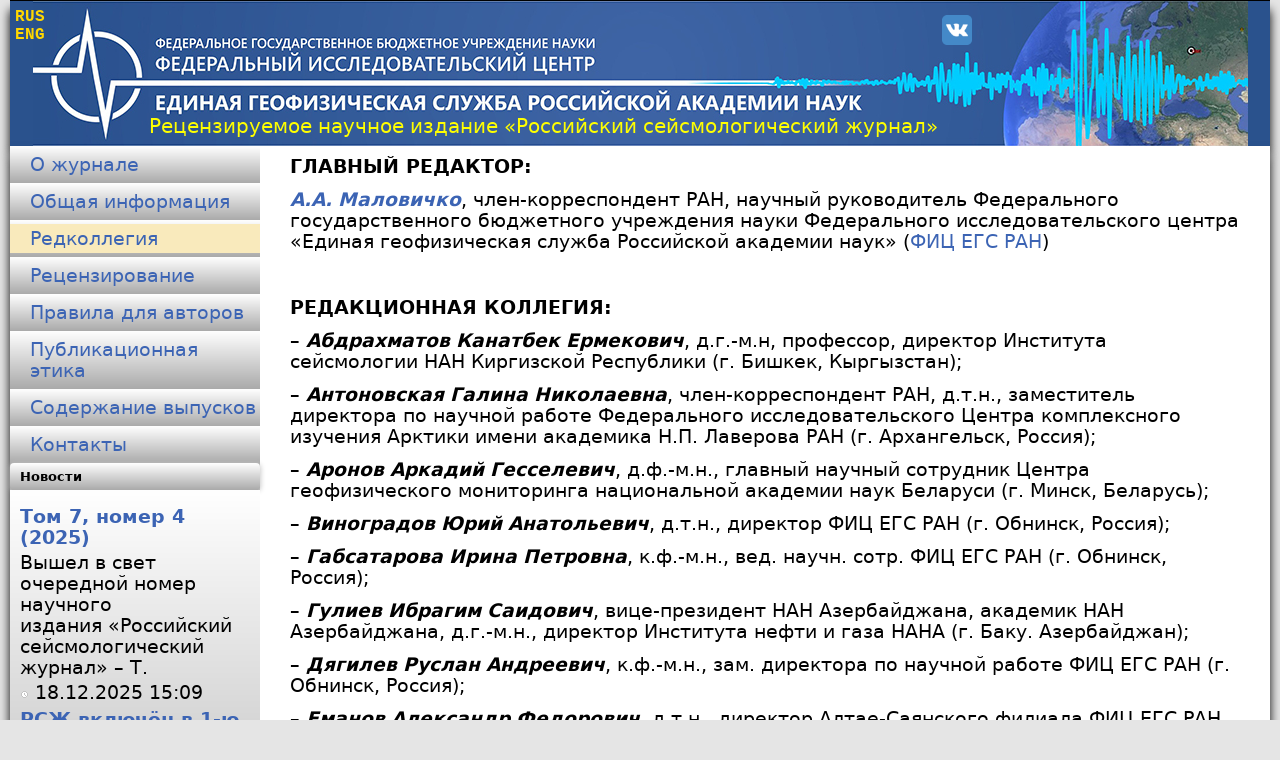

--- FILE ---
content_type: text/html;charset=windows-1251
request_url: http://www.ceme.gsras.ru/rjs/editors.html
body_size: 6453
content:
<!doctype html>
<html>
<head>
<base href="http://www.ceme.gsras.ru/rjs/">
<link rel="StyleSheet" href="templates/gsras/style/style.css" type="text/css" media="screen">
<link rel="StyleSheet" href="scripts/syntaxhighlighter/styles/shCoreDefault.css" type="text/css" >
<link rel="StyleSheet" href="scripts/colorbox/example3/colorbox.css" type="text/css" >
<script src="scripts/jquery/jquery.js" type="text/javascript"></script>
<script src="scripts/colorbox/jquery.colorbox.js" type="text/javascript" charset="utf-8"></script>
<script src="scripts/syntaxhighlighter/SyntaxHighlighter.js" type="text/javascript" charset="utf-8"></script>
<script type="text/javascript">
jQuery(function($){		
		SyntaxHighlighter.config.strings.expandSource = 'Показать код';
		SyntaxHighlighter.all();
$(".colorbox").colorbox({rel: "colorbox_group", maxWidth: "100%", maxHeight: "100%"});


	if($("#errors").html() != "") $("#errors").show();
});


/*
 * LinkorCMS 1.4
 * © 2012 LinkorCMS Development Group
 */


function ShowHide(id)
{
	ddp = document.getElementById(id);
	if(ddp.style.visibility == "hidden"){
		ddp.style.display = "block";
		ddp.style.visibility = "visible";
	}else{
		ddp.style.display = "none";
		ddp.style.visibility = "hidden";
	}
}

function smilies(id_name, code){
	var text = document.getElementById(id_name);
	if(!text){
		return;
	}
	if(document.selection){
		text.focus();
		var sel = document.selection.createRange();
		sel.text = code;
	}else if(text.selectionStart || text.selectionStart=="0"){
		var start = text.selectionStart;
		var end = text.selectionEnd;
		var scrollTop = text.scrollTop;
		var scrollLeft = text.scrollLeft;
		text.value = text.value.substring(0,start) + code + text.value.substring(end, text.value.length);
		text.selectionStart = start + code.length;
		text.selectionEnd = text.selectionStart;
		text.scrollTop = scrollTop;
		text.scrollLeft = scrollLeft;
		text.focus();
	}else{
		text.value += smile;
	}
	text.focus();
}

function validate_email (email) {
    return /[\w-]+(\.[\w-]+)*@([\w-]+\.)+[a-z]{2,7}/i.test(email);
}

function check_email(email){
    if(!validate_email(email.value)){
		alert('Пожалуйста, укажите действительный адрес контактного Email.');
		return false;
	}
	return true;
}

function check_form(f){
    if(f.name.value != '' && f.email.value != '' && validate_email(f.email.value) && f.subject.value != '' && f.message.value != '' && f.department.value != '0'){
        return true;
    }else if(f.name.value == ''){
    	alert('Пожалуйста, укажите Ваше имя!');
    	return false;
    }else if(f.email.value == '' || !validate_email(f.email.value)){
        alert('Пожалуйста, укажите Ваш действительный адрес E-mail!');
        return false;
    }else if(f.subject.value == ''){
    	alert('Пожалуйста, введите тему сообщения!');
    	return false;
    }else if(f.message.value == ''){
    	alert('Пожалуйста, введите сообщение!');
    	return false;
    }else if(f.department.value == '0'){
    	alert('Пожалуйста, выберите департамент!');
    	return false;
    }else{
        return false;
    }
}

var temp_form_container = null;

function post_reply(container)
{
	var form_container = document.getElementById(container);
	var post_form = document.getElementById('postform');


	post_form.parentNode.removeChild(post_form);
	form_container.appendChild(post_form);

	if(temp_form_container != null){
		ddp = document.getElementById(temp_form_container);
		if(temp_form_container != container && form_container.style.visibility != ddp.style.visibility){
			ShowHide(temp_form_container);
		}
	}
	ShowHide(container);
	temp_form_container = container;

	document.getElementById('postform_parent_id').value = container;

	return false;
}

function CheckFormComment(f) {
	if(f.user_name.value == "" ){
		alert('Не указано имя!');
		return false;
	}
	if(f.user_email.value == ""){
		alert('Не указан e-mail!');
		return false;
	}
	if(f.post_text.value ==""){
		alert('Сообщение слишком короткое!');
		return false;
	}
	if(!check_email(f.user_email)){
		return false;
	}
	return true;
}


</script>

<title>Редколлегия РСЖ - Рецензируемое научное издание «Российский сейсмологический журнал»</title>
<meta http-equiv="content-type" content="text/html; charset=windows-1251">
<meta name="rating" content="general">
<meta name="robots" content="all">
<meta name="generator" content="LinkorCMS 1.4.1">
<meta name="revisit-after" content="7 days">
<link rel="shortcut icon" href="images/favicon.ico">


</head>

<body>
	<div id="errors"></div>
<div class="header">
<!--	<div class="logo_image"><a href="http://www.gsras.ru/rjs/"><img src="images/GS-logo.jpg" alt="Рецензируемое научное издание «Российский сейсмологический журнал»" title="Рецензируемое научное издание «Российский сейсмологический журнал»"></a></div>-->
<div class="logo_image"><a href="http://www.gsras.ru"><img src="images/GS-logo.jpg" alt="ФИЦ ЕГС РАН" title="ФИЦ ЕГС РАН"></a>
		<!--div style="text-align: right; top: -135px; left: 700px; width: 300px; position: relative;">
			<a style="color: gold;" href="http://mseism.gsras.ru/DyfitWeb" class="linkRed">Did You Feel It? <br/>Report it here!!!</a>
		</div-->
		<div style="top: -135px; left: 900px; width: 100px; position: relative;">
			<a href="https://vk.com/public194547744"><img src="images/vk_icon.png" width=30px></a>&nbsp;
			<!--a href="https://www.facebook.com/RJS.GSRAS/?modal=admin_todo_tour"><img src="images/fb_icon.png" width=32px></a-->
		</div>
	<div style="text-align: center; position: relative; /*top: -35px;*/ top: -70px; left: -97px; /*width: 300px;*/">
<a style="font-size:20px; font-style: bold; color: yellow; text-decoration: none;" href="http://www.gsras.ru/rjs/" alt="Рецензируемое научное издание «Российский сейсмологический журнал»" title="Рецензируемое научное издание «Российский сейсмологический журнал»">Рецензируемое научное издание «Российский сейсмологический журнал»</a></div>
</div>
		<div style="text-align: left; position: relative; top: -200px; /*top: -165px;*/ left: 5px; font-family:courier; font-size: 16px; width: 100px; ">
		  <!--div style="left: 15px; top: 10px; font-family:courier; font-size: 16px; position: relative; float: left"-->
			<b><a style="color: gold;" href=".">RUS</a><br/>
			<a style="color: gold;" href="eng/">ENG</a></b>
		  </div>
<!--	<div class="user_block">
		
		<form action="index.php?name=user&op=login" method="post">
			<table align="center">
				<tr>
					<td colspan="2" align="left"><span style="font-weight: bold;">Вход для пользователей</span></td>
				</tr>
				<tr>
					<td align="left">
						<input style="width: 130px;" type="text" name="login" class="fade" placeholder="Имя пользователя">
					</td>
					<td align="right">
						<input style="width: 130px;" type="password" name="pass" class="fade" placeholder="Пароль">
					</td>
				</tr>
				<tr>
					<td align="left"><label><input type="checkbox" name="remember"/>&nbsp;Запомнить меня</label></td>
					<td align="right"><input type="submit" value="Войти"></td>
				</tr>
				<tr>
					<td colspan="2" align="left">
						<a href="user/forgotpass/">Забыли пароль?</a>&nbsp;&nbsp;&nbsp;<a href="user/registration/">Регистрация</a>
					</td>
				</tr>
			</table>
			<input type="hidden" name="login_form" value="1"/>
		</form>
		
		
	</div>
-->
</div>
<div class="clear"></div>
<!--
<div class="topmenu">
	<a href="http://www.ceme.gsras.ru/rjs/index.html">Главная</a>
	<a href="news/topics/">Новости</a>
	<a href="gallery/">Фото</a>
	<a href="downloads/">Скачать</a>
	<a href="articles/">Статьи</a>
	<a href="forum/">Форум</a>
-->
<!--
	<div class="search_block">
		<form name="{form.form_name}" action="index.php" method="get">
			<input type="hidden" name="name" value="search"/>
			<input type="hidden" name="op" value="search"/>
			<input type="text" name="searchstr" placeholder="Поиск" maxlength="250">&nbsp;<input type="submit" value="Найти">
		</form>
	</div>
-->	<div class="clear"></div>
</div>

<div class="breadcrumbs"></div>
	<div class="container">
		<div class="content">
			<div class="text">
				
				<div class="box">
	
	<div class="boxtd">
		
<div class="page read_font">
	
	<p><strong>ГЛАВНЫЙ РЕДАКТОР:</strong></p>
<p><strong><em><a href="http://www.gsras.ru/new/struct/MAA.htm" target="_blank">А.А. Маловичко</a></em></strong>, член-корреспондент РАН, научный руководитель Федерального государственного бюджетного учреждения науки Федерального исследовательского центра &laquo;Единая геофизическая служба Российской академии наук&raquo; (<a href="http://www.gsras.ru/" target="_blank">ФИЦ ЕГС РАН</a>)</p>
<p>&nbsp;</p>
<p><strong>РЕДАКЦИОННАЯ&nbsp;КОЛЛЕГИЯ:</strong>&nbsp;</p>
<p class="MsoNormal">&ndash; <strong><em>Абдрахматов Канатбек Ермекович</em></strong>, д.г.-м.н, профессор, директор Института сейсмологии НАН Киргизской Республики (г. Бишкек, Кыргызстан);</p>
<p class="MsoNormal">&ndash; <strong><em>Антоновская Галина Николаевна</em></strong>, член-корреспондент РАН, д.т.н., заместитель директора по научной работе Федерального исследовательского Центра комплексного изучения Арктики имени академика Н.П. Лаверова РАН (г. Архангельск, Россия);</p>
<p class="MsoNormal">&ndash; <strong><em>Аронов Аркадий Гесселевич</em></strong>, д.ф.-м.н.,&nbsp;главный научный сотрудник Центра геофизического мониторинга национальной академии наук Беларуси (г. Минск, Беларусь);</p>
<p class="MsoNormal">&ndash; <strong><em>Виноградов Юрий Анатольевич</em></strong>, д.т.н., директор ФИЦ ЕГС РАН (г. Обнинск, Россия);</p>
<p class="MsoNormal">&ndash; <strong><em>Габсатарова Ирина Петровна</em></strong>, к.ф.-м.н., вед. научн. сотр. ФИЦ ЕГС РАН (г. Обнинск, Россия);</p>
<p class="MsoNormal">&ndash; <strong><em>Гулиев Ибрагим Саидович</em></strong>, вице-президент НАН Азербайджана, академик НАН Азербайджана, д.г.-м.н., директор Института нефти и газа НАНА (г. Баку. Азербайджан);</p>
<p class="MsoNormal">&ndash; <strong><em>Дягилев Руслан Андреевич</em></strong>, к.ф.-м.н., зам. директора по научной работе ФИЦ ЕГС РАН (г. Обнинск, Россия);</p>
<p class="MsoNormal">&ndash; <strong><em>Еманов Александр Федорович</em></strong>, д.т.н., директор Алтае-Саянского филиала ФИЦ ЕГС РАН (г. Новосибирск, Россия);</p>
<p class="MsoNormal">&ndash; <strong><em>Етирмишли Гурбан Джалалович</em></strong>, д.г.-м.н., генеральный директор Республиканского Центра сейсмологической службы НАН Азербайджана (г. Баку, Азербайджан);</p>
<p class="MsoNormal">&ndash; <strong><em>Завьялов Алексей Дмитриевич</em></strong>, д.ф.-м.н., заведующий лабораторией Института физики Земли им. О.Ю. Шмидта РАН (г. Москва, Россия);</p>
<p class="MsoNormal">&ndash; <strong><em>Кендзера Александр Владимирович</em></strong>, член-корреспондент НАН Украины, к.ф.-м.н., заместитель директора Института геофизики им. С.И. Субботина НАН Украины, заместитель академика секретаря Отделения наук о Земле НАН Украины (г. Киев, Украина);</p>
<p class="MsoNormal">&ndash; <strong><em>Копылова Галина Николаевна</em></strong>, д.г.-м.н., гл. научн. сотр. Камчатского филиала ФИЦ ЕГС РАН (г. Петропавловск-Камчатский, Россия);</p>
<p class="MsoNormal">&ndash; <strong><em>Кочарян Геворг Грантович</em></strong>, д.ф.-м.н., заместитель директора по научной работе Института динамики геосфер РАН (г. Москва, Россия);</p>
<p>&ndash; <strong><em>Маловичко Дмитрий Алексеевич</em></strong>, к.ф.-м.н., директор департамента прикладной сейсмологии Института шахтной сейсмологии, г. Хобарт, Австралия;</p>
<p class="MsoNormal">&ndash; <strong><em>Мельникова Валентина Ивановна</em></strong>, д.г.-м.н., гл. научн. сотр. Института земной коры СО РАН (г. Иркутск, Россия);</p>
<p class="MsoNormal">&ndash; <strong><em>Михайлова Наталья Николаевна</em></strong>, д.ф.-м.н., директор Казахстанского национального центра данных; Заместитель генерального директора по научной работе Института геофизических исследований Министерства энергетики Республики Казахстан (г. Алма-Ата, Казахстан);</p>
<p class="MsoNormal">&ndash; <strong><em>Морозов Алексей Николаевич</em></strong>, д.т.н., вед. научн. сотр. ИФЗ РАН (г. Москва, Россия);</p>
<p class="MsoNormal">&ndash; <strong><em>Мяки Кевин Джордж</em></strong>, PhD, доцент Университета штата Мичиган, г. Восточный Лансинг, США;</p>
<p class="MsoNormal">&ndash; <strong><em>Петросян Грачья Манукович</em></strong>, к.г.н., главный советник директора ГНКО &laquo;Региональная служба сейсмической защиты МЧС Республики Армения (г. Ереван, Армения);</p>
<p class="MsoNormal">&ndash; <strong><em>Пустовитенко Бэлла Гавриловна</em></strong>, д.ф.-м.н., вед. научн. сотр. Института сейсмологии и геодинамики ФГАОУ ВО &laquo;Крымский федеральный университет имени В. И. Вернадского&raquo; (г. Симферополь, Россия);</p>
<p class="MsoNormal">&ndash; <strong><em>Салтыков Вадим Александрович</em></strong>, д.ф.-м.н., гл. научн. сотр. Камчатского филиала ФИЦ ЕГС РАН (г. Петропавловск-Камчатский, Россия);</p>
<p class="MsoNormal">&ndash; <strong><em>Санина Ирина Альфатовна</em></strong>, д.ф.-м.н., гл. научн. сотр. Института динамики геосфер РАН (г. Москва, Россия).</p>
<p class="MsoNormal">&ndash; <strong><em>Селезнев Виктор Сергеевич</em></strong>, д.г.-м.н., руководитель научного направления ФИЦ ЕГС РАН (г. Новосибирск, Россия);</p>
<p class="MsoNormal">&ndash; <strong><em>Стеблов Григорий Михайлович</em></strong>, д.ф.-м.н., гл. научн. сотр. Института физики Земли им. О.Ю. Шмидта РАН (г. Москва, Россия);</p>
<p class="MsoNormal">&ndash; <strong><em>Сторчак Дмитрий Алексеевич</em></strong>, к.ф.-м.н., директор Беркширского Международного сейсмологического центра (ISC), Великобритания;</p>
<p class="MsoNormal">&ndash; <strong><em>Чебров Данила Викторович</em></strong>, к.ф.-м.н., директор Камчатского филиала ФИЦ ЕГС РАН (г. Петропавловск-Камчатский, Россия).</p>
<p>&nbsp;&nbsp;</p>
<p><strong>СОСТАВ РЕДАКЦИОННО-ИЗДАТЕЛЬСКОГО СОВЕТА</strong></p>
<p>&ndash; <strong><em>Маловичко Алексей Александрович</em></strong>, член-корреспондент РАН, научный руководитель ФИЦ ЕГС РАН;</p>
<p>&ndash; <strong><em>Виноградов Юрий Анатольевич</em></strong>, д.т.н., директор ФИЦ ЕГС РАН;</p>
<p>&ndash; <strong><em>Дягилев Руслан Андреевич</em></strong>, к.ф.-м.н., зам. директора по научной работе ФИЦ ЕГС РАН;</p>
<p>&ndash; <strong><em>Габсатарова Ирина Петровна</em></strong>, к.ф.-м.н., вед. научн. сотр. ФИЦ ЕГС РАН;</p>
<p>&ndash; <strong><em>Силкин Константин Юрьевич</em></strong>, к.г.-м.н., ст. научн. сотр. ФИЦ ЕГС РАН;</p>
<p>&ndash; <strong><em>Пойгина Светлана Германовна</em></strong>, научн. сотр. ФИЦ ЕГС РАН;</p>
<p>&ndash; <strong><em>Вакуловский Андрей Сергеевич</em></strong>, вед. инж. ФИЦ ЕГС РАН;</p>
<p>&ndash; <strong><em>Милехина Александра Михайловна</em></strong>, мл. научн. сотр. ФИЦ ЕГС РАН.</p>
<p><strong>&nbsp;</strong></p>
<p><strong>СОСТАВ ИЗДАТЕЛЬСКОЙ ГРУППЫ</strong></p>
<p>&ndash; <strong><em>Силкин Константин Юрьевич</em></strong>, выпускающий редактор, руководитель издательской группы;</p>
<p>&ndash; <strong><em>Пойгина Светлана Германовна</em></strong>, технический редактор;</p>
<p>&ndash; <strong><em>Вакуловский Андрей Сергеевич</em></strong>, технический редактор, графический дизайнер;</p>
<p>&ndash; <strong><em>Милехина Александра Михайловна</em></strong>, технический редактор;</p>
<p>&ndash; <strong><em>Виноградова Дарья Юрьевна</em></strong>, корректор;</p>
<p><em>&ndash; </em><strong><em>Козлова Анна Ивановна</em></strong>, администратор сайта журнала.</p>
	
</div>

	</div>
</div>
				
			</div>
		</div>
		<div class="left"><table cellspacing="0" cellpadding="0" class="block_menu_table">
<!--	<tr>
		<td class="block_menu_table_title" align="left">Главное меню</td>
	</tr>
-->	<tr>
		<td class="block_menu_table_client" align="left"><ul class="block_menu">

	<li><a href="main.html">О журнале</a></li>
	
	

	<li><a href="about.html">Общая информация</a></li>
	
	

	<li><a href="editors.html" class="block_menu_selected">Редколлегия</a></li>
	
	

	<li><a href="review.html">Рецензирование</a></li>
	
	

	<li><a href="rules.html">Правила для авторов</a></li>
	
	

	<li><a href="ethics.html">Публикационная этика</a></li>
	
	

	<li><a href="contents.html">Содержание выпусков</a></li>
	
	

	<li><a href="contacts.html">Контакты</a></li>
	
	

</ul></td>
	</tr>
</table><table cellspacing="0" cellpadding="0" class="block_table">
	<tr>
		<td class="block_title" align="left">Новости</td>
	</tr>
	<tr>
		<td class="block_client" align="left">

<table width="100%">

	<tr>
		<td>
			<table cellspacing="0" cellpadding="0" class="block_news_news">
				<tr>
					<td><a href="news/1/40/"><b>Том 7, номер 4 (2025)</b></a></td>
				</tr>
				<tr>
					<td>Вышел в свет очередной номер научного издания&nbsp;&laquo;Российский сейсмологический журнал&raquo; &ndash; Т.</td>
				</tr>
				<tr>
					<td><img src="templates/gsras/images/timeicon.gif" />&nbsp;18.12.2025  15:09</td>
				</tr>
			</table>
		</td>
	</tr>

	<tr>
		<td>
			<table cellspacing="0" cellpadding="0" class="block_news_news">
				<tr>
					<td><a href="news/1/39/"><b>РСЖ включён в 1-ю категорию ЕГПНИ – «Белого списка»!</b></a></td>
				</tr>
				<tr>
					<td>Российский сейсмологический журнал включён в 1-ю категорию Единого государственного перечня научных изданий &ndash; &laquo;Белог ...</td>
				</tr>
				<tr>
					<td><img src="templates/gsras/images/timeicon.gif" />&nbsp;21.10.2025  09:38</td>
				</tr>
			</table>
		</td>
	</tr>

	<tr>
		<td align="right"><a href="news/">Все новости</a></td>
	</tr>
</table>
</td>
	</tr>
</table><table cellspacing="0" cellpadding="0" class="block_table">
	<tr>
		<td class="block_title" align="left">Вход</td>
	</tr>
	<tr>
		<td class="block_client" align="left"><form action="index.php?name=user&op=login&back=main" method="post">
<table align="center" class="userblock-form">
	<tr>
		<th colspan="2">Логин</th>
	</tr>
	<tr>
		<td colspan="2"><input type="text" name="login"></td>
	</tr>
	<tr>
		<th colspan="2">Пароль</th>
	</tr>
	<tr>
		<td colspan="2"><input type="password" name="pass"></td>
	</tr>
	<tr>
		<td colspan="2">
			<input type="hidden" name="login_form" value="1">
			<label><input type="checkbox" name="remember"> Запомнить меня</label>
		</td>
	</tr>
	<tr>
		<td align="left">
			<a href="user/registration/">Регистрация</a>
		</td>
		<td align="right">
			<input type="submit" value="Вход">
		</td>
	</tr>
	<tr>
		<td colspan="2" align="center"><a href="user/forgotpass/">Забыли пароль?</a></td>
	</tr>
</table>
</form></td>
	</tr>
</table></div>
		<div class="right"></div>
		<div class="clear"></div>
	</div>
	<!--<div class="bottommenu">
	<a href="http://www.ceme.gsras.ru/rjs/index.html">Главная</a>
	<a href="news/topics/">Новости</a>
	<a href="gallery/">Фото</a>
	<a href="downloads/">Скачать</a>
	<a href="articles/">Статьи</a>
	<a href="forum/">Форум</a>

	<div class="clear"></div>
</div>
-->
<div class="info">
	<div>
		<table cellpadding="0" cellspacing="0" border="0" width="100%" class="info_table">
			<tr>
<!--				<td align="left" width="220">
					<a href="http://linkorcms.ru/" target="_blank">Сайт работает на LinkorCMS</a>
				</td>
				<td align="center">© 2001-2025</td>
				<td width="220">&nbsp;</td>
			</tr>
			<tr>
				<td align="left">Эл. почта: <a href="mailto:krasilovs@gsras.ru">krasilovs@gsras.ru</a>
				</td>
				<td align="center"></td>
				<td width="220">&nbsp;</td>
-->
<!--				<td align="left" width="250">Эл. почта: <a href="mailto:krasilovs@gsras.ru">krasilovs@gsras.ru</a>
				<td align="center">© 2001-2025</td>
-->				<td align="center"><b><a href="http://www.gsras.ru">ФИЦ ЕГС РАН</a></b>&nbsp;&nbsp;© 2001-2025<br/>
					<b>Адрес редакции:</b> 249035, г. Обнинск Калужской обл., пр. Ленина, 189.<br/>
					<b>E-mail:</b> <a href="mailto:rjs@gsras.ru">rjs@gsras.ru</a>, <b>Тел.:</b> +7(495)912-68-72, +7(484)393-14-05
				</td>
			</tr>
		</table>
	</div>
</div>
</body>


</html>

--- FILE ---
content_type: text/css
request_url: http://www.ceme.gsras.ru/rjs/templates/gsras/style/style.css
body_size: 6532
content:
@import "textstyles.css";

body{
	padding: 0 10px;
	margin: 0px;
/*	font-size: 9pt;
	background-color: #FFFFFF;
*/    background-color: #e5e5e5;
	font-size: 14pt;
}

.interface_font{
	font-size: 9pt;
}

.read_font{
/*	font-size: 10pt;
*/	font-size: 14pt;
	font-family: Verdana, "Droid Sans", Sans;
}

.read_font img{
	margin: 10px;
}

.fade{
	color: #888888;
}

.admin_edit_link img{
	vertical-align: bottom;
}

.avatar{
	-moz-border-radius: 3px;
	-webkit-border-radius: 3px;
	border-radius: 3px;
}

.no_access{
	padding: 27px;
}

.out{
	padding: 27px;
}

.out a{
	margin: 0 15px;
}

.out_links{
	margin: 10px 0;
}

img{
	padding: 0;
	margin: 0;
	border: none;
}

form{
	margin: 0px;
}

/* Р вЂњРЎвЂ™Р вЂ™Р’В­Р вЂњРЎвЂ™Р вЂ™Р’В»Р вЂњРЎвЂ™Р вЂ™Р’ВµР вЂњРЎвЂ™Р вЂ™РЎВР вЂњРЎвЂ™Р вЂ™Р’ВµР вЂњРЎвЂ™Р вЂ™Р вЂ¦Р вЂњРІР‚ВР Р†Р вЂљРЎв„ўР вЂњРІР‚ВР Р†Р вЂљРІвЂћвЂ“ Р вЂњРЎвЂ™Р вЂ™Р вЂ Р вЂњРЎвЂ™Р вЂ™Р вЂ Р вЂњРЎвЂ™Р вЂ™РЎвЂўР вЂњРЎвЂ™Р вЂ™РўвЂР вЂњРЎвЂ™Р вЂ™Р’В° */
input{
	font-size: 10pt;
	background-color: #FFFFFF;
	border: 1px solid #CCCCCC;
	padding: 2px;
	-moz-border-radius: 2px;
	-webkit-border-radius: 2px;
	border-radius: 2px;
}

input[type=submit], input[type=button], button{
	cursor: pointer;
	background-color: #EFEFEF;
}

input[type=radio]{
	border: 0;
}

input[type=image]{
	border: 0;
	padding: 0;
	margin: 0;
}

textarea{
	padding: 2px 0 2px 4px;
	background-color: #FAFAFA;
	border: 1px solid #CCCCCC;
	font-size: 10pt;
	font-family: Verdana, Tahoma, Sans-Serif;
	-moz-border-radius: 3px;
	-webkit-border-radius: 3px;
	border-radius: 3px;
}

/* Р вЂњРЎвЂ™Р Р†Р вЂљРЎСљР вЂњРЎвЂ™Р вЂ™РЎвЂўР вЂњРЎвЂ™Р вЂ™РЎвЂ”Р вЂњРЎвЂ™Р вЂ™РЎвЂўР вЂњРЎвЂ™Р вЂ™Р’В»Р вЂњРЎвЂ™Р вЂ™Р вЂ¦Р вЂњРЎвЂ™Р вЂ™РЎвЂР вЂњРІР‚ВР Р†Р вЂљРЎв„ўР вЂњРЎвЂ™Р вЂ™Р’ВµР вЂњРЎвЂ™Р вЂ™Р’В»Р вЂњРІР‚ВР вЂўРІР‚в„ўР вЂњРЎвЂ™Р вЂ™Р вЂ¦Р вЂњРІР‚ВР Р†Р вЂљРІвЂћвЂ“Р вЂњРЎвЂ™Р вЂ™Р’Вµ Р вЂњРІР‚ВР вЂ™Р С“Р вЂњРІР‚ВР Р†Р вЂљРЎв„ўР вЂњРЎвЂ™Р вЂ™РЎвЂР вЂњРЎвЂ™Р вЂ™Р’В»Р вЂњРЎвЂ™Р вЂ™РЎвЂ Р вЂњРІР‚ВР вЂ™Р РЉР вЂњРЎвЂ™Р вЂ™Р’В»Р вЂњРЎвЂ™Р вЂ™Р’ВµР вЂњРЎвЂ™Р вЂ™РЎВР вЂњРЎвЂ™Р вЂ™Р’ВµР вЂњРЎвЂ™Р вЂ™Р вЂ¦Р вЂњРІР‚ВР Р†Р вЂљРЎв„ўР вЂњРЎвЂ™Р вЂ™РЎвЂўР вЂњРЎвЂ™Р вЂ™Р вЂ  Р вЂњРЎвЂ™Р вЂ™Р вЂ Р вЂњРЎвЂ™Р вЂ™Р вЂ Р вЂњРЎвЂ™Р вЂ™РЎвЂўР вЂњРЎвЂ™Р вЂ™РўвЂР вЂњРЎвЂ™Р вЂ™Р’В° Р вЂњРЎвЂ™Р вЂ™Р вЂ  Р вЂњРЎвЂ™Р вЂ™РЎвЂќР вЂњРЎвЂ™Р вЂ™РЎвЂўР вЂњРЎвЂ™Р вЂ™Р вЂ¦Р вЂњРІР‚ВР Р†Р вЂљР’В Р вЂњРЎвЂ™Р вЂ™Р’Вµ Р вЂњРІР‚ВР Р†Р вЂљРЎвЂєР вЂњРЎвЂ™Р вЂ™Р’В°Р вЂњРЎвЂ™Р вЂ™РІвЂћвЂ“Р вЂњРЎвЂ™Р вЂ™Р’В»Р вЂњРЎвЂ™Р вЂ™Р’В° */

/* Р вЂњРЎвЂ™Р вЂ™Р РѓР вЂњРЎвЂ™Р вЂ™Р’В°Р вЂњРЎвЂ™Р вЂ™РЎвЂ”Р вЂњРЎвЂ™Р вЂ™РЎвЂќР вЂњРЎвЂ™Р вЂ™Р’В° - Р вЂњРЎвЂ™Р вЂ™Р’В»Р вЂњРЎвЂ™Р вЂ™РЎвЂўР вЂњРЎвЂ™Р вЂ™РЎвЂ“Р вЂњРЎвЂ™Р вЂ™РЎвЂўР вЂњРІР‚ВР Р†Р вЂљРЎв„ўР вЂњРЎвЂ™Р вЂ™РЎвЂР вЂњРЎвЂ™Р вЂ™РЎвЂ” */
#errors{
	margin: 10px auto;
	min-width: 960px;
	max-width: 1260px;
	padding: 5px;
	border: 1px solid #e2d0d0;
	background: #fcf0f0;
	color: #280b0b;
	display: none;
}

.header{
	text-align: center;
	padding: 0;
	/*	margin: 0 auto;
	min-width: 960px;
	max-width: 1260px;
	height: 140px;
*/
	height: 145px;
	min-width: 1215px;
	margin-left: auto;
	margin-right: auto;
	border-top: 1px solid #000;
/*	-webkit-box-shadow: 0 0 10px #000;
	box-shadow: 0 0 11px #000;
*/	-webkit-box-shadow: 0px 10px 10px 0px #000;
	box-shadow: 0px 10px 10px 0px #000;
	background: #2a528d;
	}

.header .logo_image{
/*	float: left;
	margin: 0 0 0 10px;
*/}

.header .logo_image a{
	outline: none;
}

.header .userblock_form td{
	padding: 0 0 4px 2px;
}

.header .userblock_info td{
	padding: 0;
}

.header .user_block{
	padding: 10px 25px;
	margin: 15px 10px;
	float: right;
	border-radius: 3px;
	box-shadow: 1px 1px 4px #CCC;
	border: 1px #ccc solid;
	background-color: #FCFCFC;
}

.header .user_block_info{
	margin: 25px 10px 0 0;
}

.header .user_block ul{
	padding: 0;
	padding-left: 14px;
}

.header .user_block li{
	padding: 0;
}

.header .user_block_avatar{
	padding-right: 10px;
}

/* Р вЂњРЎвЂ™Р Р†Р вЂљРІвЂћСћР вЂњРЎвЂ™Р вЂ™Р’ВµР вЂњРІР‚ВР Р†РІР‚С™Р’В¬Р вЂњРІР‚ВР Р†Р вЂљР’В¦Р вЂњРЎвЂ™Р вЂ™Р вЂ¦Р вЂњРЎвЂ™Р вЂ™Р’ВµР вЂњРЎвЂ™Р вЂ™Р’Вµ Р вЂњРЎвЂ™Р вЂ™РЎвЂ Р вЂњРЎвЂ™Р вЂ™Р вЂ¦Р вЂњРЎвЂ™Р вЂ™РЎвЂР вЂњРЎвЂ™Р вЂ™Р’В¶Р вЂњРЎвЂ™Р вЂ™Р вЂ¦Р вЂњРЎвЂ™Р вЂ™Р’ВµР вЂњРЎвЂ™Р вЂ™Р’Вµ Р вЂњРЎвЂ™Р вЂ™РЎВР вЂњРЎвЂ™Р вЂ™Р’ВµР вЂњРЎвЂ™Р вЂ™Р вЂ¦Р вЂњРІР‚ВР вЂўР вЂ¦ */
.topmenu{
	padding-left: 10px;
	margin: 0 auto 10px;
	min-width: 960px;
	max-width: 1260px;
	-moz-border-radius: 4px;
	-webkit-border-radius: 4px;
	border-radius: 4px;
	background-color: #3C65B4;
	background-image: url("../images/menu.png");
}

.topmenu a{
	font-size: 120%;
	color: #FFFFFF;
	padding: 13px 15px;
	float: left;
	text-shadow: 1px 1px 0 rgba(0, 0, 0, 0.5);
}

.topmenu a:hover{
	color: #7AEAF3;
	background: url("../images/menu.png") 0px 59px;
	text-decoration: none;
}

.topmenu .search_block{
	float: right;
	padding: 10px;
}

.bottommenu{
	padding-right: 10px;
	margin: 0 auto;
	min-width: 960px;
	max-width: 1260px;
	-moz-border-radius: 4px;
	-webkit-border-radius: 4px;
	border-radius: 4px;
	background-color: #3C65B4;
	background-image: url("../images/menu.png");
}

.bottommenu a{
	font-size: 120%;
	color: #FFFFFF;
	padding: 6px 15px;
	float: right;
	text-decoration: none;
	text-shadow: 1px 1px 0 rgba(0, 0, 0, 0.3);
}

.bottommenu a:hover{
	color: #7AEAF3;
	background: url("../images/menu.png") 0px 59px;
	text-decoration: none;
}

/* Р вЂњРЎвЂ™Р вЂ™РўС’Р вЂњРЎвЂ™Р вЂ™Р’В»Р вЂњРЎвЂ™Р вЂ™Р’ВµР вЂњРЎвЂ™Р вЂ™Р’В±Р вЂњРЎвЂ™Р вЂ™Р вЂ¦Р вЂњРІР‚ВР Р†Р вЂљРІвЂћвЂ“Р вЂњРЎвЂ™Р вЂ™Р’Вµ Р вЂњРЎвЂ™Р вЂ™РЎвЂќР вЂњРІР‚ВР Р†РІР‚С™Р’В¬Р вЂњРЎвЂ™Р вЂ™РЎвЂўР вЂњРІР‚ВР вЂєРІР‚В Р вЂњРЎвЂ™Р вЂ™РЎвЂќР вЂњРЎвЂ™Р вЂ™РЎвЂ */
.breadcrumbs{
/*	margin: 0 auto 10px;
	min-width: 960px;
	max-width: 1250px;
*/}

/* Р вЂњРЎвЂ™Р Р†Р вЂљР’ВР вЂњРЎвЂ™Р вЂ™Р’В»Р вЂњРЎвЂ™Р вЂ™РЎвЂўР вЂњРЎвЂ™Р вЂ™РЎвЂќР вЂњРЎвЂ™Р вЂ™РЎвЂ Р вЂњРЎвЂ™Р вЂ™РЎвЂ Р вЂњРЎвЂ™Р вЂ™РЎвЂќР вЂњРЎвЂ™Р вЂ™РЎвЂўР вЂњРЎвЂ™Р вЂ™Р вЂ¦Р вЂњРІР‚ВР Р†Р вЂљРЎв„ўР вЂњРЎвЂ™Р вЂ™Р’ВµР вЂњРЎвЂ™Р вЂ™Р вЂ¦Р вЂњРІР‚ВР Р†Р вЂљРЎв„ў */
.container{
	/*	margin: 0 auto;
	margin-bottom: 20px;
	min-width: 960px;
	max-width: 1270px;
*/
/*	-webkit-box-shadow: 0 0 10px #000;
	box-shadow: 0 0 11px #000;
*/	-webkit-box-shadow: 0px 10px 10px 0px #000;
	box-shadow: 0px 10px 10px 0px #000;
	min-width: 1215px;
	margin-left: auto;
	margin-right: auto;
	background: linear-gradient(#ffffff, #aaa);
	/*	background-color: #ffcc00;
*/
	}

.content{
	width: 100%;
	float: left;
	padding: 0;
	margin: 0;
	background: linear-gradient(#ffffff, #aaa);
/*	background-color: #ffcc00;
*/	/* min-height: 1500px; */
}

.text{
	margin: 0px 0px 0 250px;
	padding: 10px;
	background-color: #ffffff;
/*	min-height: 600px;
*/	min-height: 1200px;
}

.text_noblocks{
	margin: 0;
}

.text_leftblocks{
	margin: 0 0 0 220px;
}

.text_rightblocks{
	margin: 0 220px 0 0;
}

.left{
	float: left;
	width: 250px;
	margin-left: -100%;
	background-color: #aaaaaa;
	margin-bottom: 10px;
}

.right{
	float: left;
	width: 210px;
	margin-left: -210px;
}

.right_nocrumbs{
	margin-top: -24px;
}

.clear{
	clear: both;
}

/* Р вЂњРЎвЂ™Р вЂўРЎвЂР вЂњРЎвЂ™Р вЂ™РЎвЂўР вЂњРЎвЂ™Р вЂ™РўвЂР вЂњРЎвЂ™Р вЂ™Р вЂ Р вЂњРЎвЂ™Р вЂ™Р’В°Р вЂњРЎвЂ™Р вЂ™Р’В» */
.info{
	clear: both;
	padding: 0px;
	/* margin: 0 auto; */
	/* min-width: 960px; */
	/* max-width: 1260px; */
/*	-webkit-box-shadow: 0 0 10px #000;
	box-shadow: 0 0 11px #000;
*/	-webkit-box-shadow: 0px 10px 10px 0px #000;
	box-shadow: 0px 10px 10px 0px #000;
	min-width: 1215px;
	margin-left: auto;
	margin-right: auto;
	background: linear-gradient(#aaa, #ffffff);
	/*	background-color: #39609c; /*#ffcc00;*/
}

.info_table{
	padding: 3px 3px 3px 10px;
}

.info_table td{
	padding: 3px;
}

/* Р вЂњРЎвЂ™Р Р†Р вЂљР’ВР вЂњРЎвЂ™Р вЂ™РЎвЂўР вЂњРЎвЂ™Р вЂ™РЎвЂќР вЂњРІР‚ВР вЂ™Р С“Р вЂњРІР‚ВР Р†Р вЂљРІвЂћвЂ“ */
.box{
	margin: 0;
	padding: 0;
	margin-bottom: 15px;
}

.boxth{
	color: #000000;
	font-size: 11pt;
	font-weight: bold;
/*	background-color: #FFCC88;
*/	background: linear-gradient(#aaa, #ffffff);
	padding: 9px;
	margin-bottom: 15px;
	border-radius: 4px;
	-moz-border-radius: 4px;
	-webkit-border-radius: 4px;
	box-shadow: 1px 1px 5px #CCC;
	/*-webkit-box-shadow: 1px 1px 5px #CCC;*/
	-moz-box-shadow: 1px 1px 5px #CCC;
}

.boxtd{
	padding: 0 20px;
}

.msg{
	padding: 20px 20px 8px 20px;
	background-color: #FFCC88;
	-moz-border-radius: 4px;
	-webkit-border-radius: 4px;
	border-radius: 4px;
	margin-bottom: 15px;
}

.msgth{
	font-family: sans-serif, Arial, Verdana, Tahoma;
	font-size: 12pt;
	color: #3C64B4;
	text-align: left;
	margin-bottom: 10px;
}

.msgtd{
}

.msgadm{
	text-align: right;
	font-size: 8pt;
	margin-top: 10px;
}

.alert{
	width: 90%;
	padding: 10px;
	background-color: #FFCCCC;
	margin: 10px auto 10px auto;
	-moz-border-radius: 6px;
	-webkit-border-radius: 6px;
	border-radius: 6px;
}

.login{
}

.login_message{
	color: #FF0000;
}

/* Р вЂњРЎвЂ™Р Р†Р вЂљР’ВР вЂњРЎвЂ™Р вЂ™Р’В»Р вЂњРЎвЂ™Р вЂ™РЎвЂўР вЂњРЎвЂ™Р вЂ™РЎвЂќР вЂњРЎвЂ™Р вЂ™РЎвЂ */
.block_table{
	border: none;
	margin-bottom: 10px;
	width: 250px;
}

.block_title{
	color: #000000;
	font-size: 10pt;
	font-weight: bold;
	background: linear-gradient(#ffffff, #aaa);
/*	background-color: #FFCC88;
*/	padding: 6px 10px;
	-moz-border-radius: 4px;
	-webkit-border-radius: 4px;
	border-radius: 4px;
	box-shadow: 1px 1px 5px #CCC;
	/*-webkit-box-shadow: 1px 1px 5px #CCC;*/
	-moz-box-shadow: 1px 1px 5px #CCC;
}

.block_client{
	padding: 12px 0 0 6px;
	background: linear-gradient(#ffffff, #aaa);
}

.block_center{
	margin-top: 15px;
	width: 100%;
}

/* Р вЂњРЎвЂ™Р Р†Р вЂљР’ВР вЂњРЎвЂ™Р вЂ™Р’В»Р вЂњРЎвЂ™Р вЂ™РЎвЂўР вЂњРЎвЂ™Р вЂ™РЎвЂќ Р вЂњРЎвЂ™Р вЂ™РЎВР вЂњРЎвЂ™Р вЂ™Р’ВµР вЂњРЎвЂ™Р вЂ™Р вЂ¦Р вЂњРІР‚ВР вЂўР вЂ¦ */
.block_menu_table{
/*	margin-bottom: 17px;
*/	width: 250px;
	/*-webkit-box-shadow: 1px 1px 5px #CCC;*/
	-moz-box-shadow: 1px 1px 5px #CCC;
	/* box-shadow: 1px 1px 5px #CCC; */
	-moz-border-radius: 4px;
	/* -webkit-border-radius: 4px; */
	/* border-radius: 4px; */
}

.block_menu_table_title{
	color: #000000;
	font-size: 10pt;
	font-weight: bold;
	background-color: #ffcc88;
	padding: 6px 10px;
	-moz-border-radius: 4px 4px 0 0;
	/* -webkit-border-radius: 4px 4px 0 0; */
	/* border-radius: 4px 4px 0 0; */
}

.block_menu_table_client{
	/* padding: 5px 0; */
	background-color: #dcdcdc;
	/* border: 1px #FFCC88 solid; */
	border-top: none;
	-moz-border-radius: 0 0 4px 4px;
	/* -webkit-border-radius: 0 0 4px 4px; */
	/* border-radius: 0 0 4px 4px; */
}

.block_menu{
	display: block;
	list-style: none;
	margin: 0;
	padding: 0;
}

.block_menu li{
	list-style: none;
	background: linear-gradient(#ffffff, #aaa);
	padding: 4px 0;
	margin: 0px 0 0 0; */
	color: darkblue;
}

.block_menu a{
	display: block;
	padding: 4px 4px 4px 20px;
	outline: none;
}

.block_menu span{
	font-weight: bold;
	display: block;
	padding: 4px 4px 4px 20px;
}

.block_menu a:hover{
	color: #3C64B4;
	background-color: #FFCC88;
	text-decoration: none;
}

.block_menu_selected{
	color: #3C64B4;
	background-color: #F9EABC;
	text-decoration: none;
}

.block_submenu{
	display: block;
	list-style: none;
	margin: 0;
	padding: 0;
}

.block_submenu a{
	padding-left: 40px;
	outline: none;
}

/* Р вЂњРЎвЂ™Р вЂўР Р‹Р вЂњРЎвЂ™Р вЂ™РЎвЂўР вЂњРЎвЂ™Р вЂ™РЎВР вЂњРЎвЂ™Р вЂ™РЎВР вЂњРЎвЂ™Р вЂ™Р’ВµР вЂњРЎвЂ™Р вЂ™Р вЂ¦Р вЂњРІР‚ВР Р†Р вЂљРЎв„ўР вЂњРЎвЂ™Р вЂ™Р’В°Р вЂњРІР‚ВР Р†РІР‚С™Р’В¬Р вЂњРЎвЂ™Р вЂ™РЎвЂР вЂњРЎвЂ™Р вЂ™РЎвЂ */
.postform_title{
	padding: 0;
	font-size: 10pt;
	font-weight: bold;
	margin-top: 20px;
}

.postform{
	padding: 0;
	margin: 0;
}

.postform table{
	margin-top: 5px;
}

.postform textarea{
	width: 460px;
	height: 80px;
	margin-top: 2px;
}

.postform_smilies{
	width: 460px;
}

.post{
	margin: 0 0 0 20px;
	padding: 5px;
}

.post .username{
}

.post .message{
	font-size: 9pt;
}

.post .avatar{
	margin: 3px 5px 5px 5px;
}

/* Р вЂњРЎвЂ™Р вЂўРЎвЂР вЂњРЎвЂ™Р вЂ™РЎвЂўР вЂњРІР‚ВР вЂ™Р С“Р вЂњРІР‚ВР Р†Р вЂљРЎв„ўР вЂњРІР‚ВР Р†РІР‚С™Р’В¬Р вЂњРЎвЂ™Р вЂ™Р’В°Р вЂњРЎвЂ™Р вЂ™Р вЂ¦Р вЂњРЎвЂ™Р вЂ™РЎвЂР вЂњРІР‚ВР Р†Р вЂљР Р‹Р вЂњРЎвЂ™Р вЂ™Р вЂ¦Р вЂњРЎвЂ™Р вЂ™Р’В°Р вЂњРІР‚ВР вЂ™Р РЏ Р вЂњРЎвЂ™Р вЂ™Р вЂ¦Р вЂњРЎвЂ™Р вЂ™Р’В°Р вЂњРЎвЂ™Р вЂ™Р вЂ Р вЂњРЎвЂ™Р вЂ™РЎвЂР вЂњРЎвЂ™Р вЂ™РЎвЂ“Р вЂњРЎвЂ™Р вЂ™Р’В°Р вЂњРІР‚ВР Р†Р вЂљР’В Р вЂњРЎвЂ™Р вЂ™РЎвЂР вЂњРІР‚ВР вЂ™Р РЏ */
.navigation_table{
	padding: 3px;
	margin-top: 10px;
	margin-bottom: 10px;
}

.navigation_item{
	display: inline-block;
	padding: 3px 7px 4px 7px;
	margin: 0 1px;
	border: 1px #DBDBDB solid;
}

/* Р вЂњРЎвЂ™Р вЂўРЎвЂўР вЂњРЎвЂ™Р вЂ™Р’В±Р вЂњРІР‚ВР Р†Р вЂљР’В°Р вЂњРЎвЂ™Р вЂ™РЎвЂР вЂњРЎвЂ™Р вЂ™РІвЂћвЂ“ Р вЂњРІР‚ВР вЂ™Р С“Р вЂњРІР‚ВР Р†Р вЂљРЎв„ўР вЂњРЎвЂ™Р вЂ™РЎвЂР вЂњРЎвЂ™Р вЂ™Р’В»Р вЂњРІР‚ВР вЂўРІР‚в„ў Р вЂњРЎвЂ™Р вЂ™РўвЂР вЂњРЎвЂ™Р вЂ™Р’В»Р вЂњРІР‚ВР вЂ™Р РЏ Р вЂњРІР‚ВР вЂ™Р С“Р вЂњРІР‚ВР вЂ™Р С“Р вЂњРІР‚ВР Р†Р вЂљРІвЂћвЂ“Р вЂњРЎвЂ™Р вЂ™Р’В»Р вЂњРЎвЂ™Р вЂ™РЎвЂўР вЂњРЎвЂ™Р вЂ™РЎвЂќ */
.navigation_item:hover{
	border-color: #FFBE42;
	background-color: #FFF7E8;
	text-decoration: none;
}

.navigation_textitem{
	display: inline-block;
	padding: 3px 7px 4px 7px;
	margin: 0 1px;
	border: 1px #DBDBDB solid;
}

/* Р вЂњРЎвЂ™Р вЂўРЎвЂўР вЂњРЎвЂ™Р вЂ™Р’В±Р вЂњРІР‚ВР Р†Р вЂљР’В°Р вЂњРЎвЂ™Р вЂ™РЎвЂР вЂњРЎвЂ™Р вЂ™РІвЂћвЂ“ Р вЂњРІР‚ВР вЂ™Р С“Р вЂњРІР‚ВР Р†Р вЂљРЎв„ўР вЂњРЎвЂ™Р вЂ™РЎвЂР вЂњРЎвЂ™Р вЂ™Р’В»Р вЂњРІР‚ВР вЂўРІР‚в„ў Р вЂњРЎвЂ™Р вЂ™РўвЂР вЂњРЎвЂ™Р вЂ™Р’В»Р вЂњРІР‚ВР вЂ™Р РЏ Р вЂњРІР‚ВР Р†Р вЂљРЎв„ўР вЂњРЎвЂ™Р вЂ™Р’ВµР вЂњРЎвЂ™Р вЂ™РЎвЂќР вЂњРІР‚ВР вЂ™Р С“Р вЂњРІР‚ВР Р†Р вЂљРЎв„ўР вЂњРЎвЂ™Р вЂ™РЎвЂўР вЂњРЎвЂ™Р вЂ™Р вЂ Р вЂњРІР‚ВР Р†Р вЂљРІвЂћвЂ“Р вЂњРІР‚ВР Р†Р вЂљР’В¦ Р вЂњРІР‚ВР вЂ™Р РЉР вЂњРЎвЂ™Р вЂ™Р’В»Р вЂњРЎвЂ™Р вЂ™Р’ВµР вЂњРЎвЂ™Р вЂ™РЎВР вЂњРЎвЂ™Р вЂ™Р’ВµР вЂњРЎвЂ™Р вЂ™Р вЂ¦Р вЂњРІР‚ВР Р†Р вЂљРЎв„ўР вЂњРЎвЂ™Р вЂ™РЎвЂўР вЂњРЎвЂ™Р вЂ™Р вЂ  */

.navigation_link{
}

.navigation_textlink{
}

.navigation_active{
	font-weight: bold;
}

.navigation_back{
	-moz-border-radius: 7px 0 0 7px;
	-webkit-border-radius: 7px 0 0 7px;
	border-radius: 7px 0 0 7px;
}

.navigation_textback{
	-moz-border-radius: 7px 0 0 7px;
	-webkit-border-radius: 7px 0 0 7px;
	border-radius: 7px 0 0 7px;
}

.navigation_next{
	-moz-border-radius: 0 7px 7px 0;
	-webkit-border-radius: 0 7px 7px 0;
	border-radius: 0 7px 7px 0;
}

.navigation_textnext{
	-moz-border-radius: 0 7px 7px 0;
	-webkit-border-radius: 0 7px 7px 0;
	border-radius: 0 7px 7px 0;
}

.navigation_begin{
}

.navigation_end{
}

/* Р вЂњРЎвЂ™Р вЂ™Р’В Р вЂњРЎвЂ™Р вЂ™Р’В°Р вЂњРІР‚ВР вЂ™Р С“Р вЂњРІР‚ВР вЂ™Р С“Р вЂњРІР‚ВР Р†Р вЂљРІвЂћвЂ“Р вЂњРЎвЂ™Р вЂ™Р’В»Р вЂњРЎвЂ™Р вЂ™РЎвЂќР вЂњРЎвЂ™Р вЂ™РЎвЂ */
.mail td{
	padding: 2px;
}

.mail_message{
	color: #FF0000;
}

.subscribe_email{
	color: #888888;
	width: 140px;
	text-align: center;
}

.subscribe_email2{
	color: #111111;
	width: 140px;
	text-align: center;
}

.mail_topics_table{
	border: 1px #EEEEEE solid;
	padding: 4px;
	width: 100%;
	margin-bottom: 5px;
}

.mail_check_id{
	padding: 5px;
	width: 80px;
}

.mail_title_td{
	padding: 5px;
}

.mail_history_title{
	color: #0B537F;
	text-align: center;
	padding: 5px;
	font-size: 120%;
	font-weight: bold;
}

.mail_showid_title{
	color: #0B537F;
	text-align: left;
	font-size: 120%;
	font-weight: bold;
	padding-bottom: 3px;
}

.mail_showid_fade{
	color: #808080;
	text-align: left;
}

.mail_history{
	width: 80%;
	border-bottom: 1px #EEEEEE solid;
	margin: 15px;
}

.mail_history_th_date{
	width: 100px;
}

.mail_history th{
	padding: 4px;
	text-align: left;
	background-color: #EEEEEE;
}

.mail_history td{
	padding: 2px;
	font-size: 110%;
}

.mail_block td{
	padding: 2px;
}

/* Р вЂњРЎвЂ™Р вЂўРЎвЂўР вЂњРЎвЂ™Р вЂ™Р’В±Р вЂњРІР‚ВР Р†РІР‚С™Р’В¬Р вЂњРЎвЂ™Р вЂ™Р’В°Р вЂњРІР‚ВР Р†Р вЂљРЎв„ўР вЂњРЎвЂ™Р вЂ™Р вЂ¦Р вЂњРЎвЂ™Р вЂ™Р’В°Р вЂњРІР‚ВР вЂ™Р РЏ Р вЂњРІР‚ВР вЂ™Р С“Р вЂњРЎвЂ™Р вЂ™Р вЂ Р вЂњРІР‚ВР вЂ™Р РЏР вЂњРЎвЂ™Р вЂ™Р’В·Р вЂњРІР‚ВР вЂўРІР‚в„ў */
.fb_border{
}

.fb_input{
	width: 100%
}

.fb_form td{
	padding: 5px;
}

/* Р вЂњРЎвЂ™Р вЂўРЎвЂР вЂњРЎвЂ™Р вЂ™РЎвЂўР вЂњРЎвЂ™Р вЂ™Р’В»Р вЂњРІР‚ВР вЂўРІР‚в„ўР вЂњРЎвЂ™Р вЂ™Р’В·Р вЂњРЎвЂ™Р вЂ™РЎвЂўР вЂњРЎвЂ™Р вЂ™Р вЂ Р вЂњРЎвЂ™Р вЂ™Р’В°Р вЂњРІР‚ВР Р†Р вЂљРЎв„ўР вЂњРЎвЂ™Р вЂ™Р’ВµР вЂњРЎвЂ™Р вЂ™Р’В»Р вЂњРЎвЂ™Р вЂ™РЎвЂ */
.userlist{
	border: 1px #CCCCCC solid;
	-moz-border-radius: 3px 3px 0 0;
	-webkit-border-radius: 3px 3px 0 0;
	border-radius: 3px 3px 0 0;
	margin-top: 20px;
}

.userlist td{
	padding: 3px;
}

.userlist th{
	padding: 3px;
	background-color: #DED8F8;
	text-align: center;
}

.userform{
	border-spacing: 3px;
	margin-top: 20px;
}

.userform th{
	padding: 5px;
	background-color: #F8F8F8;
	-moz-border-radius: 4px;
	-webkit-border-radius: 4px;
	border-radius: 4px;
}

.userform td{
	padding: 5px;
}

.userform_submit{
	padding: 5px;
	background-color: #F8F8F8;
	-moz-border-radius: 4px;
	-webkit-border-radius: 4px;
	border-radius: 4px;
}

.user_info{
	width: 100%;
}

.user_info td{
	padding: 2px;
}

.userinfo-header{
	text-align: center;
}

.userinfo-name{
	font-weight: bold;
}

.userinfo-status{
	vertical-align: super;
	color: #888888;
	font-size: 9px;
	background-color: #FFCC88;
	padding: 1px 2px;
	-moz-border-radius: 4px;
	-webkit-border-radius: 4px;
	border-radius: 4px;
}

.userinfo-td1{
	width: 200px;
	border-right: 1px #FFCC88 solid;
	vertical-align: top;
}

.userinfo-td2{
	vertical-align: top;
}

.userinfo-left td{
	padding: 2px;
	text-align: center;
}

.userinfo-right{
	margin-left: 20px;
	vertical-align: top;
}

.userinfo-right td{
	padding: 2px;
	text-align: left;
}

.forgotpassword{
	margin-top: 20px;
}

.forgotpassword td{
	padding: 4px;
}

/* Р вЂњРЎвЂ™Р Р†Р вЂљР’ВР вЂњРЎвЂ™Р вЂ™Р’В»Р вЂњРЎвЂ™Р вЂ™РЎвЂўР вЂњРЎвЂ™Р вЂ™РЎвЂќ Р вЂњРЎвЂ™Р вЂ™РЎвЂ”Р вЂњРЎвЂ™Р вЂ™РЎвЂўР вЂњРЎвЂ™Р вЂ™Р’В»Р вЂњРІР‚ВР вЂўРІР‚в„ўР вЂњРЎвЂ™Р вЂ™Р’В·Р вЂњРЎвЂ™Р вЂ™РЎвЂўР вЂњРЎвЂ™Р вЂ™Р вЂ Р вЂњРЎвЂ™Р вЂ™Р’В°Р вЂњРІР‚ВР Р†Р вЂљРЎв„ўР вЂњРЎвЂ™Р вЂ™Р’ВµР вЂњРЎвЂ™Р вЂ™Р’В»Р вЂњРІР‚ВР вЂ™Р РЏ */
.userblock-mod{
	margin: 5px 0;
	line-height: 20px;
}

.userblock-mod a.userlink{
	display: block;
	line-height: 20px;
	-moz-border-radius: 3px;
	-webkit-border-radius: 3px;
	border-radius: 3px;
}

.userblock-mod a.userlink:hover{
	text-decoration: none;
	color: #3C64B4;
	background-color: #EFEFEF;
}

.userblock-delimiter{
	border-top: 1px #c0c0c0 solid;
	margin: 10px auto 5px;
}

.userblock-form td{
	padding: 2px 0 2px 0;
}

/* Р вЂњРЎвЂ™Р вЂ™РЎСљР вЂњРЎвЂ™Р вЂ™РЎвЂўР вЂњРЎвЂ™Р вЂ™Р вЂ Р вЂњРЎвЂ™Р вЂ™РЎвЂўР вЂњРІР‚ВР вЂ™Р С“Р вЂњРІР‚ВР Р†Р вЂљРЎв„ўР вЂњРЎвЂ™Р вЂ™РЎвЂ */
.newstable{
	margin-top: 0px;
	margin-bottom: 10px;
}

.newstable th{
	font-size: 14pt;
	text-align: left;
}

.newstext{
	padding: 10px 0 5px 0;
}

.news_fade{
	color: #888888;
}

img.news_image{
	margin: 0 10px 10px 0;
}

.block_news_news td{
	padding: 2px;
}

.news_topic_table{
	margin-top: 20px;
}

/* Р вЂњРЎвЂ™Р вЂ™Р Р‹Р вЂњРІР‚ВР Р†Р вЂљРЎв„ўР вЂњРЎвЂ™Р вЂ™Р’В°Р вЂњРІР‚ВР Р†Р вЂљРЎв„ўР вЂњРІР‚ВР вЂўРІР‚в„ўР вЂњРЎвЂ™Р вЂ™РЎвЂ */
.articletable{
	margin-top: 10px;
	margin-bottom: 20px;
}

.articletable th{
	font-size: 12pt;
	text-align: left;
}

.articletext{
	padding: 5px;
}

.article_fade{
	color: #888888;
}

img.article_image{
	margin: 0 10px 10px 0;
}

.article_rating_image{
	vertical-align: bottom;
}

.article_link{
	padding-left: 1px;
	padding-right: 20px;
}

div.article_read_info{
	padding-top: 20px;
}

.article_read{
}

.article_read_info{
	padding-left: 20px;
}

.article_read_info span{
	color: #00506D;
}

.article_read_rating{
	text-align: center;
	padding: 7px;
	margin-top: 10px;
	color: #000000;
	background-color: #FFCC88;
	-moz-border-radius: 4px;
	-webkit-border-radius: 4px;
	border-radius: 4px;
}

/* Р вЂњРЎвЂ™Р вЂ™РЎвЂ™Р вЂњРІР‚ВР Р†РІР‚С™Р’В¬Р вЂњРІР‚ВР Р†Р вЂљР’В¦Р вЂњРЎвЂ™Р вЂ™РЎвЂР вЂњРЎвЂ™Р вЂ™Р вЂ  Р вЂњРІР‚ВР Р†Р вЂљРЎвЂєР вЂњРЎвЂ™Р вЂ™Р’В°Р вЂњРЎвЂ™Р вЂ™РІвЂћвЂ“Р вЂњРЎвЂ™Р вЂ™Р’В»Р вЂњРЎвЂ™Р вЂ™РЎвЂўР вЂњРЎвЂ™Р вЂ™Р вЂ  */
.downloadtable{
	margin-top: 10px;
	margin-bottom: 20px;
	border: 1px #DED8F8 solid;
	-moz-border-radius: 4px;
	-webkit-border-radius: 4px;
	border-radius: 4px;
}

.downloadtable_full{
	padding: 0;
	margin-top: 10px;
	margin-bottom: 20px;
}

.downloadtable th, .downloadtable_full th{
	font-size: 10pt;
	text-align: left;
	padding: 7px;
	margin-top: -5px;
	color: #000000;
	background-color: #DED8F8;
	-moz-border-radius: 4px;
	-webkit-border-radius: 4px;
	border-radius: 4px;
}

.downloadtable td{
	padding: 5px;
}

img.download_image{
	margin: 15px;
	text-align: center;
}

.download_description{
	padding: 5px;
}

.download_description_full{
	padding: 10px;
}

.downloadinfo_table{
	border: 1px #DED8F8 solid;
	border-spacing: 2px;
	-moz-border-radius: 4px;
	-webkit-border-radius: 4px;
	border-radius: 4px;
	margin-bottom: 10px;
}

.downloadinfo_table td{
	text-align: center;
}

.downloadinfo_table th{
	font-size: 8pt;
	padding: 4px;
	background-color: #DED8F8;
	-moz-border-radius: 4px;
	-webkit-border-radius: 4px;
	border-radius: 4px;
}

.download_rating{
	text-align: center;
	padding: 7px;
	margin-top: 10px;
	color: #000000;
	background-color: #FFCC88;
	-moz-border-radius: 4px;
	-webkit-border-radius: 4px;
	border-radius: 4px;
}

/* Web-Р вЂњРІР‚ВР Р†Р вЂљРЎвЂєР вЂњРЎвЂ™Р вЂ™РЎвЂўР вЂњРІР‚ВР Р†РІР‚С™Р’В¬Р вЂњРЎвЂ™Р вЂ™РЎВР вЂњРІР‚ВР Р†Р вЂљРІвЂћвЂ“ */
.formtitle{
	padding: 5px;
	font-size: 10pt;
	font-weight: bold;
	padding: 10px;
	background-color: #FFCC88;
	-moz-border-radius: 4px;
	-webkit-border-radius: 4px;
	border-radius: 4px;
}

.formsdesc{
	padding: 10px 10px 5px 10px;
	border-bottom: 1px #FFCC88 solid;
}

.forms_hname{
	padding: 5px 0 5px 10px;
}

.forms_submit{
	text-align: left;
	padding-top: 15px;
}

.forms_end{
	border-top: 1px #FFCC88 solid;
}

/* Р вЂњРЎвЂ™Р Р†Р вЂљРЎС™Р вЂњРЎвЂ™Р вЂ™РЎвЂўР вЂњРІР‚ВР вЂ™Р С“Р вЂњРІР‚ВР Р†Р вЂљРЎв„ўР вЂњРЎвЂ™Р вЂ™Р’ВµР вЂњРЎвЂ™Р вЂ™Р вЂ Р вЂњРЎвЂ™Р вЂ™Р’В°Р вЂњРІР‚ВР вЂ™Р РЏ Р вЂњРЎвЂ™Р вЂ™РЎвЂќР вЂњРЎвЂ™Р вЂ™Р вЂ¦Р вЂњРЎвЂ™Р вЂ™РЎвЂР вЂњРЎвЂ™Р вЂ™РЎвЂ“Р вЂњРЎвЂ™Р вЂ™Р’В° */
.commform{
}

.commform td{
	padding: 5px 0 5px 5px;
}

.commform_title{
	color: #AA0000;
	font-size: 10pt;
	border: none;
	background-color: #FFCC88;
	-moz-border-radius: 4px;
	-webkit-border-radius: 4px;
	border-radius: 4px;
}

.msgtable{
	padding: 5px;
	margin-bottom: 5px;
	margin-top: 5px;
}

.tpmsghd{
	padding: 4px 0 6px 4px;
	background-color: #FFCC88;
	-moz-border-radius: 4px;
	-webkit-border-radius: 4px;
	border-radius: 4px;
}

.tpmsghd img{
	vertical-align: bottom;
}

.btmsghd{
	font-size: 7pt;
	color: #808080;
	padding: 3px;
}

.msgclient{
	padding: 4px;
	background-color: #FFFFFF;
}

.answers{
	border-top: 1px #EEEEEE solid;
}

/* Р вЂњРЎвЂ™Р вЂўРЎвЂўР вЂњРЎвЂ™Р вЂ™РЎвЂ”Р вЂњРІР‚ВР Р†РІР‚С™Р’В¬Р вЂњРЎвЂ™Р вЂ™РЎвЂўР вЂњРІР‚ВР вЂ™Р С“Р вЂњРІР‚ВР Р†Р вЂљРІвЂћвЂ“ */
.pollslist{
	border: 1px #CCCCCC solid;
	-moz-border-radius: 3px 3px 0 0;
	-webkit-border-radius: 3px 3px 0 0;
	border-radius: 3px 3px 0 0;
	margin-top: 20px;
}

.pollslist td{
	padding: 3px;
}

.pollslist th{
	padding: 3px;
	background-color: #DED8F8;
	text-align: center;
}

.poll_results{
	padding: 12px;
	width: 300px;
}

div.poll_bar{
	border: 1px #6892E7 solid;
	-moz-border-radius: 3px;
	-webkit-border-radius: 3px;
	border-radius: 3px;
	margin-bottom: 4px;
}

table.poll_bar{
	margin: 1px;
	background-color: #A9C2F3;
	-moz-border-radius: 3px;
	-webkit-border-radius: 3px;
	border-radius: 3px;
}

.poll_bar_back{
	height: 7px;
	background-color: #A9C2F3;
}

.block_poll_title{
	padding: 4px;
	border-bottom: 1px #CCCCCC solid;
}

.poll_block_variants{
	margin: 0;
	padding: 8px 0 8px 0;
}

.poll_block_variants div{
	margin: 0;
	padding: 4px 0 4px 0;
}

.poll_block_variants label{
	cursor: pointer;
}

.poll_block_variants input{
	margin: 0;
	padding: 0;
}

/* Р вЂњРЎвЂ™Р вЂўРЎвЂР вЂњРЎвЂ™Р вЂ™РЎвЂўР вЂњРЎвЂ™Р вЂ™РЎвЂР вЂњРІР‚ВР вЂ™Р С“Р вЂњРЎвЂ™Р вЂ™РЎвЂќ */
.search_form{
	margin-top: 20px;
}

.search_result_table{
	margin-top: 20px;
	margin-bottom: 10px;
}

.search_result_title{
	font-size: 115%;
	font-weight: bold;
}

.search_result_text{
	padding: 4px;
}

.search_result_info{
	padding-left: 4px;
	color: #0E774A;
}

.search_mod{
	padding: 10px;
	padding-left: 0;
	padding-top: 5px;
	padding-bottom: 5px;
}

/* Р вЂњРЎвЂ™Р вЂ™Р’В¤Р вЂњРЎвЂ™Р вЂ™РЎвЂўР вЂњРІР‚ВР Р†Р вЂљРЎв„ўР вЂњРЎвЂ™Р вЂ™РЎвЂўР вЂњРЎвЂ™Р вЂ™РЎвЂ“Р вЂњРЎвЂ™Р вЂ™Р’В°Р вЂњРЎвЂ™Р вЂ™Р’В»Р вЂњРЎвЂ™Р вЂ™Р’ВµР вЂњРІР‚ВР Р†РІР‚С™Р’В¬Р вЂњРЎвЂ™Р вЂ™Р’ВµР вЂњРІР‚ВР вЂ™Р РЏ */
.gallery{
	text-align: center;
}

.gallery_image{
	padding: 5px 15px;
	display: inline-block;
	zoom: 1;
	*display: inline;
	vertical-align: top;
	min-height: 150px;
	line-height: 150px;
}
.gallery_image:hover{
	background-color: #FFCC88;
	-moz-border-radius: 4px;
	-webkit-border-radius: 4px;
	border-radius: 4px;
	-moz-box-shadow: 1px 1px 5px #CCC;
	box-shadow: 1px 1px 5px #CCC;
}

.gallery_image img{
	-moz-border-radius: 3px;
	-webkit-border-radius: 3px;
	border-radius: 3px;

}

.gallery_image a{
	outline: none;
	display: block;
	line-height: normal;
}

.gallery_image div{
	display: inline-block;
	vertical-align: middle;
}

.gallery_view{
}

.gallery_view_desc{
	padding: 5px 0;
}

.gallery_view_title{
	padding: 5px 0;
	font-size: 14pt;
}

.gallery_view_image{
	padding: 5px 0;
	text-align: center;
}

.gallery_view_image img{
	-moz-border-radius: 3px;
	-webkit-border-radius: 3px;
	border-radius: 3px;
	max-width: 100%;
}

.gallery_view_image a{
	outline: none;
}

.gallery_rating{
	text-align: center;
	padding: 7px;
	margin: 5px 0 10px 0;
	color: #000000;
	background-color: #FFCC88;
	-moz-border-radius: 4px;
	-webkit-border-radius: 4px;
	border-radius: 4px;
}

.gallery_rating_image{
	float: right;
	padding-top: 10px;
}


/* Р вЂњРЎвЂ™Р вЂ™РЎСљР вЂњРЎвЂ™Р вЂ™Р’В°Р вЂњРЎвЂ™Р вЂ™Р вЂ Р вЂњРЎвЂ™Р вЂ™РЎвЂР вЂњРЎвЂ™Р вЂ™РЎвЂ“Р вЂњРЎвЂ™Р вЂ™Р’В°Р вЂњРІР‚ВР Р†Р вЂљР’В Р вЂњРЎвЂ™Р вЂ™РЎвЂР вЂњРІР‚ВР вЂ™Р РЏ Р вЂњРЎвЂ™Р вЂ™РЎвЂ”Р вЂњРЎвЂ™Р вЂ™РЎвЂў Р вЂњРЎвЂ™Р вЂ™РЎвЂР вЂњРЎвЂ™Р вЂ™Р’В·Р вЂњРЎвЂ™Р вЂ™РЎвЂўР вЂњРЎвЂ™Р вЂ™Р’В±Р вЂњРІР‚ВР Р†РІР‚С™Р’В¬Р вЂњРЎвЂ™Р вЂ™Р’В°Р вЂњРЎвЂ™Р вЂ™Р’В¶Р вЂњРЎвЂ™Р вЂ™Р’ВµР вЂњРЎвЂ™Р вЂ™Р вЂ¦Р вЂњРЎвЂ™Р вЂ™РЎвЂР вЂњРІР‚ВР вЂ™Р РЏР вЂњРЎвЂ™Р вЂ™РЎВ Р вЂњРЎвЂ™Р вЂ™РЎвЂ Р вЂњРІР‚ВР вЂ™Р С“Р вЂњРЎвЂ™Р вЂ™Р’В»Р вЂњРЎвЂ™Р вЂ™Р’В°Р вЂњРЎвЂ™Р вЂ™РІвЂћвЂ“Р вЂњРЎвЂ™Р вЂ™РўвЂР вЂњРЎвЂ™Р вЂ™Р’ВµР вЂњРІР‚ВР Р†РІР‚С™Р’В¬ */
.gallery_view_nav{
	text-align: center;
}

.gallery_view_nav_item{
	display: inline-block;
	zoom: 1;
	*display: inline;
	padding: 3px 7px 4px 7px;
	margin: 0 1px;
	border: 1px #DBDBDB solid;
}

.gallery_view_nav_item:hover{
	border-color: #FFBE42;
	background-color: #FFF7E8;
	text-decoration: none;
}
.gallery_view_nav_item.disabled{
	border-color: #CCC;
	color: #CCC;
	cursor: default;
}
.gallery_view_nav_item.disabled:hover{
	border-color: #CCC;
	color: #CCC;
	background-color: #FFF;
}

.gallery_view_back{
	-moz-border-radius: 7px 0 0 7px;
	-webkit-border-radius: 7px 0 0 7px;
	border-radius: 7px 0 0 7px;
}

.gallery_view_next{
	-moz-border-radius: 0 7px 7px 0;
	-webkit-border-radius: 0 7px 7px 0;
	border-radius: 0 7px 7px 0;
}

.gallery_counter{
	display: inline-block;
	zoom: 1;
	*display: inline;
	text-align: center;
	padding-top: 3px;
	width: 80px;
}

.gallery_slider{
	overflow-x: auto;
	overflow-y: hidden;
	white-space: nowrap;
	border: 1px solid #CCC;
	padding: 0 5px;
	margin-bottom: 10px;
	position: relative;
	-moz-border-radius: 4px;
	-webkit-border-radius: 4px;
	border-radius: 4px;
}

.gallery_slider a{
	padding: 0 5px;
	position: relative;
	display: inline-block;
	line-height: 150px;
	zoom: 1;
	*display: inline;
}

.gallery_slider a.active_image{
	background-color: #FFCC88;
}

.gallery_slider img{
	vertical-align: middle;
}


/* Р вЂњРЎвЂ™Р вЂўР Р‹Р вЂњРЎвЂ™Р вЂ™Р’В°Р вЂњРЎвЂ™Р вЂ™РЎвЂ”Р вЂњРІР‚ВР Р†Р вЂљР Р‹Р вЂњРЎвЂ™Р вЂ™Р’В° */
#codeimage{
	border: 1px #CCCCCC solid;
}


/* Р вЂњРЎвЂ™Р вЂўР Р‹Р вЂњРЎвЂ™Р вЂ™Р’В°Р вЂњРІР‚ВР Р†Р вЂљРЎв„ўР вЂњРЎвЂ™Р вЂ™Р’В°Р вЂњРЎвЂ™Р вЂ™Р’В»Р вЂњРЎвЂ™Р вЂ™РЎвЂўР вЂњРЎвЂ™Р вЂ™РЎвЂ“Р вЂњРЎвЂ™Р вЂ™РЎвЂ (Р вЂњРІР‚ВР вЂ™Р С“Р вЂњРЎвЂ™Р вЂ™Р’ВµР вЂњРЎвЂ™Р вЂ™РІвЂћвЂ“Р вЂњРІР‚ВР Р†Р вЂљР Р‹Р вЂњРЎвЂ™Р вЂ™Р’В°Р вЂњРІР‚ВР вЂ™Р С“ cat_path Р вЂњРЎвЂ™Р вЂ™Р вЂ¦Р вЂњРЎвЂ™Р вЂ™Р’Вµ Р вЂњРЎвЂ™Р вЂ™РЎвЂР вЂњРІР‚ВР вЂ™Р С“Р вЂњРЎвЂ™Р вЂ™РЎвЂ”Р вЂњРЎвЂ™Р вЂ™РЎвЂўР вЂњРЎвЂ™Р вЂ™Р’В»Р вЂњРІР‚ВР вЂўРІР‚в„ўР вЂњРЎвЂ™Р вЂ™Р’В·Р вЂњРІР‚ВР вЂ“РІР‚в„ўР вЂњРЎвЂ™Р вЂ™Р’ВµР вЂњРІР‚ВР Р†Р вЂљРЎв„ўР вЂњРІР‚ВР вЂ™Р С“Р вЂњРІР‚ВР вЂ™Р РЏ Р вЂњРІР‚ВР Р†Р вЂљРЎв„ў.Р вЂњРЎвЂ™Р вЂ™РЎвЂќ. Р вЂњРЎвЂ™Р вЂ™РЎвЂ”Р вЂњРІР‚ВР вЂ“РІР‚в„ўР вЂњРІР‚ВР Р†Р вЂљРЎв„ўР вЂњРІР‚ВР вЂўРІР‚в„ў Р вЂњРЎвЂ™Р вЂ™Р вЂ Р вЂњРІР‚ВР Р†Р вЂљРІвЂћвЂ“Р вЂњРЎвЂ™Р вЂ™Р вЂ Р вЂњРЎвЂ™Р вЂ™РЎвЂўР вЂњРЎвЂ™Р вЂ™РўвЂР вЂњРЎвЂ™Р вЂ™РЎвЂР вЂњРІР‚ВР Р†Р вЂљРЎв„ўР вЂњРІР‚ВР вЂ™Р С“Р вЂњРІР‚ВР вЂ™Р РЏ Р вЂњРЎвЂ™Р вЂ™Р вЂ  Р вЂњРІР‚ВР Р†Р вЂљР’В¦Р вЂњРЎвЂ™Р вЂ™Р’В»Р вЂњРЎвЂ™Р вЂ™Р’ВµР вЂњРЎвЂ™Р вЂ™Р’В±Р вЂњРЎвЂ™Р вЂ™Р вЂ¦Р вЂњРІР‚ВР Р†Р вЂљРІвЂћвЂ“Р вЂњРЎвЂ™Р вЂ™Р’Вµ Р вЂњРЎвЂ™Р вЂ™РЎвЂќР вЂњРІР‚ВР Р†РІР‚С™Р’В¬Р вЂњРЎвЂ™Р вЂ™РЎвЂўР вЂњРІР‚ВР вЂєРІР‚В Р вЂњРЎвЂ™Р вЂ™РЎвЂќР вЂњРЎвЂ™Р вЂ™РЎвЂ) */
.cat{
	width: 48%;
	padding: 2px;
	float: left;
	margin: 0 5px 5px 0;
}

.cat p{
	margin: 0 0 5px 0;
	padding: 0;
}

.cat_image{
	margin: 3px 4px 4px 0;
}

.cat_path{
	padding: 7px;
	margin-top: -5px;
	color: #000000;
	background-color: #FFCC88;
	-moz-border-radius: 6px;
	-webkit-border-radius: 6px;
	border-radius: 6px;
}


/* Р вЂњРЎвЂ™Р вЂўР Р‹Р вЂњРЎвЂ™Р вЂ™Р’В°Р вЂњРІР‚ВР Р†РІР‚С™Р’В¬Р вЂњРІР‚ВР Р†Р вЂљРЎв„ўР вЂњРЎвЂ™Р вЂ™Р’В° Р вЂњРІР‚ВР вЂ™Р С“Р вЂњРЎвЂ™Р вЂ™Р’В°Р вЂњРЎвЂ™Р вЂ™РІвЂћвЂ“Р вЂњРІР‚ВР Р†Р вЂљРЎв„ўР вЂњРЎвЂ™Р вЂ™Р’В° */
.sitemap{
	margin-top: 20px;
}

.sitemap_block{
	text-align: left;
	vertical-align: top;
	margin: 25px;
}

h2.sitemap_title{
	margin: 0 0 5px 0;
	border-bottom: 1px #ccc solid;
}

.sitemap_object{
	margin-left: 5px;
}


/* Р вЂњРЎвЂ™Р вЂ™Р Р‹Р вЂњРІР‚ВР Р†Р вЂљРЎв„ўР вЂњРІР‚ВР Р†РІР‚С™Р’В¬Р вЂњРЎвЂ™Р вЂ™Р’В°Р вЂњРЎвЂ™Р вЂ™Р вЂ¦Р вЂњРЎвЂ™Р вЂ™РЎвЂР вЂњРІР‚ВР Р†Р вЂљР’В Р вЂњРІР‚ВР Р†Р вЂљРІвЂћвЂ“ (Р вЂњРЎвЂ™Р вЂ™РЎВР вЂњРЎвЂ™Р вЂ™РЎвЂўР вЂњРЎвЂ™Р вЂ™РўвЂР вЂњРІР‚ВР вЂ“РІР‚в„ўР вЂњРЎвЂ™Р вЂ™Р’В»Р вЂњРІР‚ВР вЂўРІР‚в„ў) */
.page{
}

.page_info{
	border-top: 1px #FFCC88 solid;
	padding: 5px 0;
}


/* Extra Input Field Styling */
textarea, input:not([type="checkbox"]):not([type="radio"]):not([type="file"]):not([type="button"]):not([type="submit"]){
	padding: 3px;
	-webkit-border-radius: 2px;
	-moz-border-radius: 2px;
	border-radius: 2px;
	border: 1px solid #cecece;
	outline: none;
	-webkit-box-shadow: 0 1px 3px rgba(0, 0, 0, 0.1) inset, 0 1px 0 rgba(255, 255, 255, 0.2);
	-moz-box-shadow: 0 1px 3px rgba(0, 0, 0, 0.1) inset, 0 1px 0 rgba(255, 255, 255, 0.2);
	box-shadow: 0 1px 3px rgba(0, 0, 0, 0.1) inset, 0 1px 0 rgba(255, 255, 255, 0.2);
	-webkit-transition: all 0.2s ease-in-out;
	-moz-transition: all 0.2s ease-in-out;
	-o-transition: all 0.2s ease-in-out;
}

textarea:hover, input:not([type="checkbox"]):not([type="radio"]):not([type="file"]):not([type="button"]):not([type="submit"]):hover{
	-webkit-transition: all 0.15s linear;
	-moz-transition: all 0.15s linear;
	-o-transition: all 0.15s linear;
	border: 1px solid #bdbdbd;
	-webkit-box-shadow: 0 1px 3px rgba(0, 0, 0, 0.2) inset, 0 1px 0 rgba(255, 255, 255, 0.2);
	-moz-box-shadow: 0 1px 3px rgba(0, 0, 0, 0.2) inset, 0 1px 0 rgba(255, 255, 255, 0.2);
	box-shadow: 0 1px 3px rgba(0, 0, 0, 0.2) inset, 0 1px 0 rgba(255, 255, 255, 0.2);
}

textarea:focus, input:not([type="checkbox"]):not([type="radio"]):not([type="file"]):not([type="button"]):not([type="submit"]):focus{
	border: 1px solid #95bdd4;
	-webkit-box-shadow: 0 2px 3px rgba(161, 202, 226, 0.5) inset, 0 1px 0 rgba(255, 255, 255, 0.2);
	-moz-box-shadow: 0 2px 3px rgba(161, 202, 226, 0.5) inset, 0 1px 0 rgba(255, 255, 255, 0.2);
	box-shadow: 0 2px 3px rgba(161, 202, 226, 0.5) inset, 0 1px 0 rgba(255, 255, 255, 0.2);
}

/* Buttons */
input[type=submit], input[type=button], button, .button{
	margin: 0 2px;
	padding: 3px 4px;
	cursor: default;
	text-shadow: 0 1px 0 rgba(255, 255, 255, 0.6);
	border: 1px solid #B6B6B6;
	-moz-border-radius: 3px;
	-webkit-border-radius: 3px;
	border-radius: 3px;
	background: -webkit-gradient(linear, left bottom, left top, color-stop(1, rgb(252, 252, 252)), color-stop(0, rgb(240, 240, 240)));
	background: -moz-linear-gradient(center top, rgb(252, 252, 252), rgb(240, 240, 240));
	-moz-box-shadow: none;
	-webkit-box-shadow: none;
	box-shadow: none;
	-webkit-transition: all 0.15s linear;
	-moz-transition: all 0.15s linear;
	-o-transition: all 0.15s linear;
}

input[type=submit]:hover, input[type=button]:hover, button:hover, .button:hover{
	border-color: #aaa;
	box-shadow: 0 0 2px #aaa;
	-webkit-box-shadow: 0 0 2px #aaa;
	-moz-box-shadow: 0 0 2px #aaa;
}

input[type=submit]:active, input[type=button]:active, button:active, .button:active{
	outline: none;
	color: #1c4257;
	border-color: #7096ab;
	background-image: -webkit-gradient(linear, left bottom, left top, color-stop(1, rgb(185, 224, 245)), color-stop(0, rgb(146, 189, 214)));
	background-image: -moz-linear-gradient(center top, rgb(185, 224, 245), rgb(146, 189, 214));
	-webkit-box-shadow: none;
	-moz-box-shadow: none;
}

/* end. */


--- FILE ---
content_type: text/css
request_url: http://www.ceme.gsras.ru/rjs/templates/gsras/style/textstyles.css
body_size: 897
content:
/* RESET */
div, dl, dt, dd, ul, ol, li, h1, h2, h3, h4, h5, h6, pre, form, fieldset, input, textarea, p, blockquote, th, td {
	margin: 0;
	padding: 0;
}

table {
	/*	border-spacing: 0;*/
}

fieldset, img {
	border: 0;
}

caption, th {
	text-align: left;
	font-weight: normal;
	font-style: normal;
}

h1, h2, h3, h4, h5, h6 {
	font-size: 100%;
	font-weight: normal;
}

/* --------------------- */

html {

}

body {
	font-size: 10pt;
	font-family: Verdana, "Droid Sans", Sans;
}

h1, h2, h3, h4, h5, h6 {
	font-size: 10pt;
	font-weight: normal;
	padding: 0;
	margin: 0;
}

h1 {
	font-size: 18pt;
}

h2 {
	font-size: 16pt;
}

h3 {
	font-size: 14pt;
}

h4 {
	font-size: 11pt;
	font-weight: bold;
}

h1, h2 {
	margin: 0 0 20px 0;
}

h3, h4 {
	margin: 0 0 10px 0;
}

p {
	margin: 0 0 12px 0;
}

small {
	font-size: 7pt;
}

a {
	color: #3C64B4;
	text-decoration: none;
}

a:visited {
	color: #3C64B4;
	text-decoration: none;
}

a:hover {
	color: #8AA5DA;
	text-decoration: underline;
}

a:active {
	color: #8AA5DA;
	text-decoration: underline;
}

pre {
	padding: 0;
	margin: 0 0 12px 0;
	font-family: 'Consolas', 'Courier New', monospace !important;
	font-size: 9pt !important;
	padding: 10px 10px 5px 10px;
}

ul, ol {
	margin: 3px 0 0 0;
	padding: 0 0 0 20px;
}

li {
	margin: 3px 0 0 0;
}

.Title {
	margin-bottom: 3.0pt;
	font-size: 26pt;
	font-family: "Cambria", "serif";
	color: #17365D;
	letter-spacing: .25pt;
}

.Subtitle {
	margin-bottom: 10pt;
	line-height: 115%;
	font-size: 13pt;
	font-family: "Cambria", "serif";
	color: #4F81BD;
	letter-spacing: .75pt;
	font-style: italic;
}

.Quote {
	margin-bottom: 10.0pt;
	line-height: 115%;
	font-size: 11.0pt;
	font-family: "Calibri", "sans-serif";
	color: black;
	font-style: italic;
}

.IntenseQuote {
	margin-top: 10.0pt;
	margin-right: .65in;
	margin-bottom: 14.0pt;
	margin-left: .65in;
	line-height: 115%;
	font-size: 11.0pt;
	font-family: "Calibri", "sans-serif";
	color: #4F81BD;
	font-weight: bold;
	font-style: italic;
}

.SubtleEmphasis {
	color: gray;
	font-style: italic;
}

.IntenseEmphasis {
	color: #4F81BD;
	font-weight: bold;
	font-style: italic;
}

.SubtleReference {
	font-variant: small-caps;
	color: #C0504D;
	text-decoration: underline;
}

.IntenseReference {
	font-variant: small-caps;
	color: #C0504D;
	letter-spacing: .25pt;
	font-weight: bold;
	text-decoration: underline;
}

.BookTitle {
	font-variant: small-caps;
	letter-spacing: .25pt;
	font-weight: bold;
}

.CodeForeground {
	margin: 0in;
	margin-bottom: .0001pt;
	font-size: 9.0pt;
	font-family: 'Courier New';
}

.CodeInText {
	font-family: 'Courier New';
	font-weight: bold;
}

.ScreenText {
	font-family: Tahoma;
	font-size: 11pt;
}


--- FILE ---
content_type: application/javascript
request_url: http://www.ceme.gsras.ru/rjs/scripts/syntaxhighlighter/SyntaxHighlighter.js
body_size: 29001
content:
/*yuic*/
var XRegExp;if(XRegExp){throw Error("can't load XRegExp twice in the same frame")}(function(d){XRegExp=function(w,r){var q=[],u=XRegExp.OUTSIDE_CLASS,x=0,p,s,v,t,y;if(XRegExp.isRegExp(w)){if(r!==d){throw TypeError("can't supply flags when constructing one RegExp from another")}return j(w)}if(g){throw Error("can't call the XRegExp constructor within token definition functions")}r=r||"";p={hasNamedCapture:false,captureNames:[],hasFlag:function(z){return r.indexOf(z)>-1},setFlag:function(z){r+=z}};while(x<w.length){s=o(w,x,u,p);if(s){q.push(s.output);x+=(s.match[0].length||1)}else{if(v=l.exec.call(i[u],w.slice(x))){q.push(v[0]);x+=v[0].length}else{t=w.charAt(x);if(t==="["){u=XRegExp.INSIDE_CLASS}else{if(t==="]"){u=XRegExp.OUTSIDE_CLASS}}q.push(t);x++}}}y=RegExp(q.join(""),l.replace.call(r,h,""));y._xregexp={source:w,captureNames:p.hasNamedCapture?p.captureNames:null};return y};XRegExp.version="1.5.1";XRegExp.INSIDE_CLASS=1;XRegExp.OUTSIDE_CLASS=2;var c=/\$(?:(\d\d?|[$&`'])|{([$\w]+)})/g,h=/[^gimy]+|([\s\S])(?=[\s\S]*\1)/g,n=/^(?:[?*+]|{\d+(?:,\d*)?})\??/,g=false,k=[],l={exec:RegExp.prototype.exec,test:RegExp.prototype.test,match:String.prototype.match,replace:String.prototype.replace,split:String.prototype.split},a=l.exec.call(/()??/,"")[1]===d,f=function(){var p=/^/g;l.test.call(p,"");return !p.lastIndex}(),b=RegExp.prototype.sticky!==d,i={};i[XRegExp.INSIDE_CLASS]=/^(?:\\(?:[0-3][0-7]{0,2}|[4-7][0-7]?|x[\dA-Fa-f]{2}|u[\dA-Fa-f]{4}|c[A-Za-z]|[\s\S]))/;i[XRegExp.OUTSIDE_CLASS]=/^(?:\\(?:0(?:[0-3][0-7]{0,2}|[4-7][0-7]?)?|[1-9]\d*|x[\dA-Fa-f]{2}|u[\dA-Fa-f]{4}|c[A-Za-z]|[\s\S])|\(\?[:=!]|[?*+]\?|{\d+(?:,\d*)?}\??)/;XRegExp.addToken=function(s,r,q,p){k.push({pattern:j(s,"g"+(b?"y":"")),handler:r,scope:q||XRegExp.OUTSIDE_CLASS,trigger:p||null})};XRegExp.cache=function(r,p){var q=r+"/"+(p||"");return XRegExp.cache[q]||(XRegExp.cache[q]=XRegExp(r,p))};XRegExp.copyAsGlobal=function(p){return j(p,"g")};XRegExp.escape=function(p){return p.replace(/[-[\]{}()*+?.,\\^$|#\s]/g,"\\$&")};XRegExp.execAt=function(t,s,u,r){var p=j(s,"g"+((r&&b)?"y":"")),q;p.lastIndex=u=u||0;q=p.exec(t);if(r&&q&&q.index!==u){q=null}if(s.global){s.lastIndex=q?p.lastIndex:0}return q};XRegExp.freezeTokens=function(){XRegExp.addToken=function(){throw Error("can't run addToken after freezeTokens")}};XRegExp.isRegExp=function(p){return Object.prototype.toString.call(p)==="[object RegExp]"};XRegExp.iterate=function(u,t,v,s){var p=j(t,"g"),r=-1,q;while(q=p.exec(u)){if(t.global){t.lastIndex=p.lastIndex}v.call(s,q,++r,u,t);if(p.lastIndex===q.index){p.lastIndex++}}if(t.global){t.lastIndex=0}};XRegExp.matchChain=function(q,p){return function r(s,x){var v=p[x].regex?p[x]:{regex:p[x]},u=j(v.regex,"g"),w=[],t;for(t=0;t<s.length;t++){XRegExp.iterate(s[t],u,function(y){w.push(v.backref?(y[v.backref]||""):y[0])})}return((x===p.length-1)||!w.length)?w:r(w,x+1)}([q],0)};RegExp.prototype.apply=function(q,p){return this.exec(p[0])};RegExp.prototype.call=function(p,q){return this.exec(q)};RegExp.prototype.exec=function(u){var s,r,q,p;if(!this.global){p=this.lastIndex}s=l.exec.apply(this,arguments);if(s){if(!a&&s.length>1&&m(s,"")>-1){q=RegExp(this.source,l.replace.call(e(this),"g",""));l.replace.call((u+"").slice(s.index),q,function(){for(var v=1;v<arguments.length-2;v++){if(arguments[v]===d){s[v]=d}}})}if(this._xregexp&&this._xregexp.captureNames){for(var t=1;t<s.length;t++){r=this._xregexp.captureNames[t-1];if(r){s[r]=s[t]}}}if(!f&&this.global&&!s[0].length&&(this.lastIndex>s.index)){this.lastIndex--}}if(!this.global){this.lastIndex=p}return s};RegExp.prototype.test=function(r){var q,p;if(!this.global){p=this.lastIndex}q=l.exec.call(this,r);if(q&&!f&&this.global&&!q[0].length&&(this.lastIndex>q.index)){this.lastIndex--}if(!this.global){this.lastIndex=p}return !!q};String.prototype.match=function(q){if(!XRegExp.isRegExp(q)){q=RegExp(q)}if(q.global){var p=l.match.apply(this,arguments);q.lastIndex=0;return p}return q.exec(this)};String.prototype.replace=function(s,t){var u=XRegExp.isRegExp(s),r,q,v,p;if(u){if(s._xregexp){r=s._xregexp.captureNames}if(!s.global){p=s.lastIndex}}else{s=s+""}if(Object.prototype.toString.call(t)==="[object Function]"){q=l.replace.call(this+"",s,function(){if(r){arguments[0]=new String(arguments[0]);for(var w=0;w<r.length;w++){if(r[w]){arguments[0][r[w]]=arguments[w+1]}}}if(u&&s.global){s.lastIndex=arguments[arguments.length-2]+arguments[0].length}return t.apply(null,arguments)})}else{v=this+"";q=l.replace.call(v,s,function(){var w=arguments;return l.replace.call(t+"",c,function(y,x,B){if(x){switch(x){case"$":return"$";case"&":return w[0];case"`":return w[w.length-1].slice(0,w[w.length-2]);case"'":return w[w.length-1].slice(w[w.length-2]+w[0].length);default:var z="";x=+x;if(!x){return y}while(x>w.length-3){z=String.prototype.slice.call(x,-1)+z;x=Math.floor(x/10)}return(x?w[x]||"":"$")+z}}else{var A=+B;if(A<=w.length-3){return w[A]}A=r?m(r,B):-1;return A>-1?w[A+1]:y}})})}if(u){if(s.global){s.lastIndex=0}else{s.lastIndex=p}}return q};String.prototype.split=function(u,p){if(!XRegExp.isRegExp(u)){return l.split.apply(this,arguments)}var w=this+"",r=[],v=0,t,q;if(p===d||+p<0){p=Infinity}else{p=Math.floor(+p);if(!p){return[]}}u=XRegExp.copyAsGlobal(u);while(t=u.exec(w)){if(u.lastIndex>v){r.push(w.slice(v,t.index));if(t.length>1&&t.index<w.length){Array.prototype.push.apply(r,t.slice(1))}q=t[0].length;v=u.lastIndex;if(r.length>=p){break}}if(u.lastIndex===t.index){u.lastIndex++}}if(v===w.length){if(!l.test.call(u,"")||q){r.push("")}}else{r.push(w.slice(v))}return r.length>p?r.slice(0,p):r};function j(r,q){if(!XRegExp.isRegExp(r)){throw TypeError("type RegExp expected")}var p=r._xregexp;r=XRegExp(r.source,e(r)+(q||""));if(p){r._xregexp={source:p.source,captureNames:p.captureNames?p.captureNames.slice(0):null}}return r}function e(p){return(p.global?"g":"")+(p.ignoreCase?"i":"")+(p.multiline?"m":"")+(p.extended?"x":"")+(p.sticky?"y":"")}function o(v,u,w,p){var r=k.length,y,s,x;g=true;try{while(r--){x=k[r];if((w&x.scope)&&(!x.trigger||x.trigger.call(p))){x.pattern.lastIndex=u;s=x.pattern.exec(v);if(s&&s.index===u){y={output:x.handler.call(p,s,w),match:s};break}}}}catch(q){throw q}finally{g=false}return y}function m(s,q,r){if(Array.prototype.indexOf){return s.indexOf(q,r)}for(var p=r||0;p<s.length;p++){if(s[p]===q){return p}}return -1}XRegExp.addToken(/\(\?#[^)]*\)/,function(p){return l.test.call(n,p.input.slice(p.index+p[0].length))?"":"(?:)"});XRegExp.addToken(/\((?!\?)/,function(){this.captureNames.push(null);return"("});XRegExp.addToken(/\(\?<([$\w]+)>/,function(p){this.captureNames.push(p[1]);this.hasNamedCapture=true;return"("});XRegExp.addToken(/\\k<([\w$]+)>/,function(q){var p=m(this.captureNames,q[1]);return p>-1?"\\"+(p+1)+(isNaN(q.input.charAt(q.index+q[0].length))?"":"(?:)"):q[0]});XRegExp.addToken(/\[\^?]/,function(p){return p[0]==="[]"?"\\b\\B":"[\\s\\S]"});XRegExp.addToken(/^\(\?([imsx]+)\)/,function(p){this.setFlag(p[1]);return""});XRegExp.addToken(/(?:\s+|#.*)+/,function(p){return l.test.call(n,p.input.slice(p.index+p[0].length))?"":"(?:)"},XRegExp.OUTSIDE_CLASS,function(){return this.hasFlag("x")});XRegExp.addToken(/\./,function(){return"[\\s\\S]"},XRegExp.OUTSIDE_CLASS,function(){return this.hasFlag("s")})})();if(typeof(SyntaxHighlighter)=="undefined"){var SyntaxHighlighter=function(){if(typeof(require)!="undefined"&&typeof(XRegExp)=="undefined"){XRegExp=require("XRegExp").XRegExp}var F={defaults:{"class-name":"","first-line":1,"pad-line-numbers":false,highlight:null,title:null,"expand-tabs":false,"smart-tabs":true,"tab-size":4,gutter:true,toolbar:true,"quick-code":true,collapse:false,"auto-links":true,light:false,unindent:true,"html-script":false,"max-height":"auto"},config:{space:"&nbsp;",useScriptTags:true,bloggerMode:false,stripBrs:false,tagName:"pre",strings:{expandSource:"expand source",help:"?",alert:"SyntaxHighlighter\n\n",noBrush:"Can't find brush for: ",brushNotHtmlScript:"Brush wasn't configured for html-script option: ",aboutDialog:"@ABOUT@"}},vars:{discoveredBrushes:null,highlighters:{}},brushes:{},regexLib:{multiLineCComments:/\/\*[\s\S]*?\*\//gm,singleLineCComments:/\/\/.*$/gm,singleLinePerlComments:/#.*$/gm,doubleQuotedString:/"([^\\"\n]|\\.)*"/g,singleQuotedString:/'([^\\'\n]|\\.)*'/g,multiLineDoubleQuotedString:new XRegExp('"([^\\\\"]|\\\\.)*"',"gs"),multiLineSingleQuotedString:new XRegExp("'([^\\\\']|\\\\.)*'","gs"),xmlComments:/(&lt;|<)!--[\s\S]*?--(&gt;|>)/gm,url:/\w+:\/\/[\w-.\/?%&=:@;#]*/g,phpScriptTags:{left:/(&lt;|<)\?(?:=|php)?/g,right:/\?(&gt;|>)/g,eof:true},aspScriptTags:{left:/(&lt;|<)%=?/g,right:/%(&gt;|>)/g},scriptScriptTags:{left:/(&lt;|<)\s*script.*?(&gt;|>)/gi,right:/(&lt;|<)\/\s*script\s*(&gt;|>)/gi}},toolbar:{getHtml:function(K){var M='<div class="toolbar">',J=F.toolbar.items,O=J.list;function N(Q,P){return F.toolbar.getButtonHtml(Q,P,F.config.strings[P])}for(var L=0;L<O.length;L++){M+=(J[O[L]].getHtml||N)(K,O[L])}M+="</div>";return M},getButtonHtml:function(K,L,J){return'<span><a href="#" class="toolbar_item command_'+L+" "+L+'">'+J+"</a></span>"},handler:function(O){var N=O.target,M=N.className||"";function J(Q){var R=new RegExp(Q+"_(\\w+)"),P=R.exec(M);return P?P[1]:null}var K=g(h(N,".syntaxhighlighter").id),L=J("command");if(K&&L){F.toolbar.items[L].execute(K)}O.preventDefault()},items:{list:["expandSource"],expandSource:{getHtml:function(J){if(J.getParam("collapse")!=true){return""}var K=J.getParam("title");return F.toolbar.getButtonHtml(J,"expandSource",K?decodeURIComponent(K):F.config.strings.expandSource)},execute:function(J){var K=o(J.id);r(K,"collapsed")}}}},findElements:function(N,M){var P=M?[M]:x(document.getElementsByTagName(F.config.tagName)),K=F.config,J=[];if(K.useScriptTags){P=P.concat(A())}if(P.length===0){return J}for(var L=0;L<P.length;L++){var O={target:P[L],params:l(N,j(P[L].className))};if(O.params.brush==null){continue}J.push(O)}return J},highlight:function(O,M){var J=this.findElements(O,M),P="innerHTML",T=null,R=F.config;if(J.length===0){return}for(var N=0;N<J.length;N++){var M=J[N],Q=M.target,L=M.params,U=L.brush,K;if(U==null){continue}if(L["html-script"]=="true"||F.defaults["html-script"]==true){T=new F.HtmlScript(U);U="htmlscript"}else{var S=H(U);if(S){T=new S()}else{continue}}K=Q[P];if(R.useScriptTags){K=k(K)}if((Q.title||"")!=""){L.title=Q.title}L.brush=U;T.init(L);M=T.getDiv(K);if((Q.id||"")!=""){M.id=Q.id}Q.parentNode.replaceChild(M,Q)}},all:function(J){z(window,"load",function(){F.highlight(J)})},parseParams:function(J){return j(J)}};function c(K,J){return K.className.indexOf(J)!=-1}function q(K,J){if(!c(K,J)){K.className+=" "+J}}function r(K,J){K.className=K.className.replace(J,"")}function x(L){var J=[];for(var K=0;K<L.length;K++){J.push(L[K])}return J}function v(J){return J.split(/\r?\n/)}function t(K){var J="highlighter_";return K.indexOf(J)==0?K:J+K}function g(J){return F.vars.highlighters[t(J)]}function o(J){return document.getElementById(t(J))}function G(J){F.vars.highlighters[t(J.id)]=J}function u(Q,N,L){if(Q==null){return null}var K=L!=true?Q.childNodes:[Q.parentNode],O={"#":"id",".":"className"}[N.substr(0,1)]||"nodeName",J,P;J=O!="nodeName"?N.substr(1):N.toUpperCase();if((Q[O]||"").indexOf(J)!=-1){return Q}for(var M=0;K&&M<K.length&&P==null;M++){P=u(K[M],N,L)}return P}function h(K,J){return u(K,J,true)}function d(M,J,L){L=Math.max(L||0,0);for(var K=L;K<M.length;K++){if(M[K]==J){return K}}return -1}function w(J){return(J||"")+Math.round(Math.random()*1000000).toString()}function l(M,L){var J={},K;for(K in M){J[K]=M[K]}for(K in L){J[K]=L[K]}return J}function i(K){var J={"true":true,"false":false}[K];return J==null?K:J}function z(N,L,M,K){function J(O){O=O||window.event;if(!O.target){O.target=O.srcElement;O.preventDefault=function(){this.returnValue=false}}M.call(K||window,O)}if(N.attachEvent){N.attachEvent("on"+L,J)}else{N.addEventListener(L,J,false)}}function f(J){window.alert(F.config.strings.alert+J)}function H(N,P){var O=F.vars.discoveredBrushes,J=null;if(O!=null&&F.brushes[O[N]]!=null){return F.brushes[O[N]]}if(O==null){O={}}for(var L in F.brushes){var Q=F.brushes[L],K=Q.aliases;if(K==null||O[K[0]]!=null){continue}Q.brushName=L.toLowerCase();for(var M=0;M<K.length;M++){O[K[M]]=L}}F.vars.discoveredBrushes=O;J=F.brushes[O[N]];if(J==null&&P){f(F.config.strings.noBrush+N)}return J}function s(L,M){var J=v(L);for(var K=0;K<J.length;K++){J[K]=M(J[K],K)}return J.join("\r\n")}function e(J){return J.replace(/^[ ]*[\n]+|[\n]*[ ]*$/g,"")}function j(Q){var P,T={},J=new XRegExp("^\\[(?<values>(.*?))\\]$"),R=new XRegExp("(?<name>[\\w-]+)\\s*:\\s*(?<value>[\\w-%#]+|\\[.*?\\]|\".*?\"|'.*?')\\s*;?","g");while((P=R.exec(Q))!=null){var S=P.value.replace(/^['"]|['"]$/g,"");var K=[],M=[];if(S!=null&&J.test(S)){var L=J.exec(S);S=L.values.length>0?L.values.split(/\s*,\s*/):[];for(var O=0;O<S.length;O++){M=S[O].split(/\s*-\s*/);if(M.length>1){for(var N=parseInt(M[0]);N<=parseInt(M[1]);N++){K.push(""+N)}}else{K.push(M[0])}}T[P.name]=K}else{T[P.name]=S}}return T}function p(K,J){if(K==null||K.length==0||K=="\n"){return K}K=K.replace(/</g,"&lt;");K=K.replace(/ {2,}/g,function(L){var M="";for(var N=0;N<L.length-1;N++){M+=F.config.space}return M+" "});if(J!=null){K=s(K,function(L){if(L.length==0){return""}var M="";L=L.replace(/^(&nbsp;| )+/,function(N){M=N;return""});if(L.length==0){return M}return M+'<code class="'+J+'">'+L+"</code>"})}return K}function D(L,K){var J=L.toString();while(J.length<K){J="0"+J}return J}function b(L,M){var K="";for(var J=0;J<M;J++){K+=" "}return L.replace(/\t/g,K)}function C(N,O){var J=v(N),M="\t",K="";for(var L=0;L<50;L++){K+="                    "}function P(Q,S,R){return Q.substr(0,S)+K.substr(0,R)+Q.substr(S+1,Q.length)}N=s(N,function(Q){if(Q.indexOf(M)==-1){return Q}var S=0;while((S=Q.indexOf(M))!=-1){var R=O-S%O;Q=P(Q,S,R)}return Q});return N}function I(K){var J=/<br\s*\/?>|&lt;br\s*\/?&gt;/gi;if(F.config.bloggerMode==true){K=K.replace(J,"\n")}if(F.config.stripBrs==true){K=K.replace(J,"")}return K}function y(J){return J.replace(/^\s+|\s+$/g,"")}function n(Q){var K=v(I(Q)),P=new Array(),N=/^\s*/,M=1000;for(var L=0;L<K.length&&M>0;L++){var J=K[L];if(y(J).length==0){continue}var O=N.exec(J);if(O==null){return Q}M=Math.min(O[0].length,M)}if(M>0){for(var L=0;L<K.length;L++){K[L]=K[L].substr(M)}}return K.join("\n")}function E(K,J){if(K.index<J.index){return -1}else{if(K.index>J.index){return 1}else{if(K.length<J.length){return -1}else{if(K.length>J.length){return 1}}}}return 0}function m(N,P){function Q(R,S){return R[0]}var L=0,K=null,O=[],M=P.func?P.func:Q;while((K=P.regex.exec(N))!=null){var J=M(K,P);if(typeof(J)=="string"){J=[new F.Match(J,K.index,P.css)]}O=O.concat(J)}return O}function a(K){var J=/(.*)((&gt;|&lt;).*)/;return K.replace(F.regexLib.url,function(L){var N="",M=null;if(M=J.exec(L)){L=M[1];N=M[2]}return'<a href="'+L+'">'+L+"</a>"+N})}function A(){var K=document.getElementsByTagName("script"),J=[];for(var L=0;L<K.length;L++){if(K[L].type=="syntaxhighlighter"){J.push(K[L])}}return J}function k(M){var O="<![CDATA[",L="]]>",Q=y(M),P=false,K=O.length,N=L.length;if(Q.indexOf(O)==0){Q=Q.substring(K);P=true}var J=Q.length;if(Q.indexOf(L)==J-N){Q=Q.substring(0,J-N);P=true}return P?Q:M}function B(N){var O=N.target,M=h(O,".syntaxhighlighter"),J=h(O,".container"),Q=document.createElement("textarea"),P;if(!J||!M||u(J,"textarea")){return}P=g(M.id);q(M,"source");var R=J.childNodes,K=[];for(var L=0;L<R.length;L++){K.push(R[L].innerText||R[L].textContent)}K=K.join("\r");K=K.replace(/\u00a0/g," ");Q.appendChild(document.createTextNode(K));J.appendChild(Q);Q.focus();Q.select();z(Q,"blur",function(S){Q.parentNode.removeChild(Q);r(M,"source")})}F.Match=function(L,J,K){this.value=L;this.index=J;this.length=L.length;this.css=K;this.brushName=null};F.Match.prototype.toString=function(){return this.value};F.HtmlScript=function(N){var R=H(N),Q,J=new F.brushes.Xml(),P=null,L=this,M="getDiv getHtml init".split(" ");if(R==null){return}Q=new R();for(var O=0;O<M.length;O++){(function(){var T=M[O];L[T]=function(){return J[T].apply(J,arguments)}})()}if(Q.htmlScript==null){f(F.config.strings.brushNotHtmlScript+N);return}J.regexList.push({regex:Q.htmlScript.code,func:K});function S(U,V){for(var T=0;T<U.length;T++){U[T].index+=V}}function K(aa,U){var T=aa.code,Z=[],Y=Q.regexList,W=aa.index+aa.left.length,ab=Q.htmlScript,ac;for(var X=0;X<Y.length;X++){ac=m(T,Y[X]);S(ac,W);Z=Z.concat(ac)}if(ab.left!=null&&aa.left!=null){ac=m(aa.left,ab.left);S(ac,aa.index);Z=Z.concat(ac)}if(ab.right!=null&&aa.right!=null){ac=m(aa.right,ab.right);S(ac,aa.index+aa[0].lastIndexOf(aa.right));Z=Z.concat(ac)}for(var V=0;V<Z.length;V++){Z[V].brushName=R.brushName}return Z}};F.Highlighter=function(){};F.Highlighter.prototype={getParam:function(L,K){var J=this.params[L];return i(J==null?K:J)},create:function(J){return document.createElement(J)},findMatches:function(M,L){var J=[];if(M!=null){for(var K=0;K<M.length;K++){if(typeof(M[K])=="object"){J=J.concat(m(L,M[K]))}}}return this.removeNestedMatches(J.sort(E))},removeNestedMatches:function(N){for(var M=0;M<N.length;M++){if(N[M]===null){continue}var J=N[M],L=J.index+J.length;for(var K=M+1;K<N.length&&N[M]!==null;K++){var O=N[K];if(O===null){continue}else{if(O.index>L){break}else{if(O.index==J.index&&O.length>J.length){N[M]=null}else{if(O.index>=J.index&&O.index<L){N[K]=null}}}}}}return N},figureOutLineNumbers:function(L){var J=[],K=parseInt(this.getParam("first-line"));s(L,function(M,N){J.push(N+K)});return J},isLineHighlighted:function(J){var K=this.getParam("highlight",[]);if(typeof(K)!="object"&&K.push==null){K=[K]}return d(K,J.toString())!=-1},getLineHtml:function(M,J,L){var K=["line","number"+J,"index"+M,"alt"+(J%2==0?1:2).toString()];if(this.isLineHighlighted(J)){K.push("highlighted")}if(J==0){K.push("break")}return'<div class="'+K.join(" ")+'">'+L+"</div>"},getLineNumbersHtml:function(P,K){var N="",O=v(P).length,L=parseInt(this.getParam("first-line")),Q=this.getParam("pad-line-numbers");if(Q==true){Q=(L+O-1).toString().length}else{if(isNaN(Q)==true){Q=0}}for(var M=0;M<O;M++){var J=K?K[M]:L+M,P=J==0?F.config.space:D(J,Q);N+=this.getLineHtml(M,J,P)}return N},getCodeLinesHtml:function(M,Q){M=y(M);var S=v(M),N=this.getParam("pad-line-numbers"),P=parseInt(this.getParam("first-line")),M="",R=this.getParam("brush");for(var L=0;L<S.length;L++){var T=S[L],J=/^(&nbsp;|\s)+/.exec(T),O=null,K=Q?Q[L]:P+L;if(J!=null){O=J[0].toString();T=T.substr(O.length);O=O.replace(" ",F.config.space)}T=y(T);if(T.length==0){T=F.config.space}M+=this.getLineHtml(L,K,(O!=null?'<code class="'+R+' spaces">'+O+"</code>":"")+T)}return M},getTitleHtml:function(J){return J?"<caption>"+decodeURIComponent(J)+"</caption>":""},getMatchesHtml:function(J,N){var P=0,R="",Q=this.getParam("brush","");function L(T){var S=T?(T.brushName||Q):Q;return S?S+" ":""}for(var M=0;M<N.length;M++){var O=N[M],K;if(O===null||O.length===0){continue}K=L(O);R+=p(J.substr(P,O.index-P),K+"plain")+p(O.value,K+O.css);P=O.index+O.length+(O.offset||0)}R+=p(J.substr(P),L()+"plain");return R},getHtml:function(N){var M="",L=["syntaxhighlighter"],P,O,K,J;if(this.getParam("light")==true){this.params.toolbar=this.params.gutter=false}className="syntaxhighlighter";if(this.getParam("collapse")==true){L.push("collapsed")}if((gutter=this.getParam("gutter"))==false){L.push("nogutter")}L.push(this.getParam("class-name"));L.push(this.getParam("brush"));N=e(N).replace(/\r/g," ");P=this.getParam("tab-size");if(this.getParam("expand-tabs")){N=this.getParam("smart-tabs")==true?C(N,P):b(N,P)}if(this.getParam("unindent")){N=n(N)}if(gutter){K=this.figureOutLineNumbers(N)}O=this.findMatches(this.regexList,N);M=this.getMatchesHtml(N,O);M=this.getCodeLinesHtml(M,K);if(this.getParam("auto-links")){M=a(M)}J=this.getParam("max-height");if(J=="auto"){J=""}else{J=' style="max-height: '+J+'px !important"'}if(typeof(navigator)!="undefined"&&navigator.userAgent&&navigator.userAgent.match(/MSIE/)){L.push("ie")}M='<div id="'+t(this.id)+'" class="'+L.join(" ")+'"'+J+">"+(this.getParam("toolbar")?F.toolbar.getHtml(this):"")+'<table border="0" cellpadding="0" cellspacing="0">'+this.getTitleHtml(this.getParam("title"))+"<tbody><tr>"+(gutter?'<td class="gutter">'+this.getLineNumbersHtml(N)+"</td>":"")+'<td class="code"><div class="container">'+M+"</div></td></tr></tbody></table></div>";return M},getDiv:function(J){if(J===null){J=""}this.code=J;var K=this.create("div");K.innerHTML=this.getHtml(J);if(this.getParam("toolbar")){z(u(K,".toolbar"),"click",F.toolbar.handler)}if(this.getParam("quick-code")){z(u(K,".code"),"dblclick",B)}return K},init:function(J){this.id=w();G(this);this.params=l(F.defaults,J||{});if(this.getParam("light")==true){this.params.toolbar=this.params.gutter=false}},getKeywords:function(J){J=J.replace(/^\s+|\s+$/g,"").replace(/\s+/g,"|");return"\\b(?:"+J+")\\b"},forHtmlScript:function(J){var K={end:J.right.source};if(J.eof){K.end="(?:(?:"+K.end+")|$)"}this.htmlScript={left:{regex:J.left,css:"script"},right:{regex:J.right,css:"script"},code:new XRegExp("(?<left>"+J.left.source+")(?<code>.*?)(?<right>"+K.end+")","sgi")}}};return F}()}typeof(exports)!="undefined"?exports.SyntaxHighlighter=SyntaxHighlighter:null;var dp={SyntaxHighlighter:{}};dp.SyntaxHighlighter={parseParams:function(m,d,c,h,l,a){function e(t,q){var s=new XRegExp("^"+q+"\\[(?<value>\\w+)\\]$","gi"),p=null;for(var r=0;r<t.length;r++){if((p=s.exec(t[r]))!=null){return p.value}}return null}function k(p,i){return p!=null?p:i}function j(i){return i!=null?i.toString():null}var b=m.split(":"),n=b[0],o={},g={"true":true};reverse={"true":false},result=null,defaults=SyntaxHighlighter.defaults;for(var f in b){o[b[f]]="true"}d=j(k(d,defaults.gutter));c=j(k(c,defaults.toolbar));h=j(k(h,defaults.collapse));a=j(k(a,defaults.ruler));l=j(k(l,defaults["first-line"]));return{brush:n,gutter:k(reverse[o.nogutter],d),toolbar:k(reverse[o.nocontrols],c),collapse:k(g[o.collapse],h),"first-line":k(e(b,"firstline"),l)}},HighlightAll:function(b,h,g,n,q,c){function e(){var r=arguments;for(var s=0;s<r.length;s++){if(r[s]===null){continue}if(typeof(r[s])=="string"&&r[s]!=""){return r[s]+""}if(typeof(r[s])=="object"&&r[s].value!=""){return r[s].value+""}}return null}function p(v,s,u){var r=document.getElementsByTagName(u);for(var t=0;t<r.length;t++){if(r[t].getAttribute("name")==s){v.push(r[t])}}}var a=[],o=null,d={},m="innerHTML";p(a,b,"pre");p(a,b,"textarea");if(a.length===0){return}for(var l=0;l<a.length;l++){var k=a[l],f=e(k.attributes["class"],k.className,k.attributes.language,k.language),j="";if(f===null){continue}f=dp.SyntaxHighlighter.parseParams(f,h,g,n,q,c);SyntaxHighlighter.highlight(f,k)}}};(function(){SyntaxHighlighter=SyntaxHighlighter||(typeof require!=="undefined"?require("shCore").SyntaxHighlighter:null);function a(){var c="after before beginning continue copy each end every from return get global in local named of set some that the then times to where whose with without";var d="first second third fourth fifth sixth seventh eighth ninth tenth last front back middle";var b="activate add alias AppleScript ask attachment boolean class constant delete duplicate empty exists false id integer list make message modal modified new no paragraph pi properties quit real record remove rest result reveal reverse run running save string true word yes";this.regexList=[{regex:/(--|#).*$/gm,css:"comments"},{regex:/\(\*(?:[\s\S]*?\(\*[\s\S]*?\*\))*[\s\S]*?\*\)/gm,css:"comments"},{regex:/"[\s\S]*?"/gm,css:"string"},{regex:/(?:,|:|¬|'s\b|\(|\)|\{|\}|«|\b\w*»)/g,css:"color1"},{regex:/(-)?(\d)+(\.(\d)?)?(E\+(\d)+)?/g,css:"color1"},{regex:/(?:&(amp;|gt;|lt;)?|=|� |>|<|≥|>=|≤|<=|\*|\+|-|\/|÷|\^)/g,css:"color2"},{regex:/\b(?:and|as|div|mod|not|or|return(?!\s&)(ing)?|equals|(is(n't| not)? )?equal( to)?|does(n't| not) equal|(is(n't| not)? )?(greater|less) than( or equal( to)?)?|(comes|does(n't| not) come) (after|before)|is(n't| not)?( in)? (back|front) of|is(n't| not)? behind|is(n't| not)?( (in|contained by))?|does(n't| not) contain|contain(s)?|(start|begin|end)(s)? with|((but|end) )?(consider|ignor)ing|prop(erty)?|(a )?ref(erence)?( to)?|repeat (until|while|with)|((end|exit) )?repeat|((else|end) )?if|else|(end )?(script|tell|try)|(on )?error|(put )?into|(of )?(it|me)|its|my|with (timeout( of)?|transaction)|end (timeout|transaction))\b/g,css:"keyword"},{regex:/\b\d+(st|nd|rd|th)\b/g,css:"keyword"},{regex:/\b(?:about|above|against|around|at|below|beneath|beside|between|by|(apart|aside) from|(instead|out) of|into|on(to)?|over|since|thr(ough|u)|under)\b/g,css:"color3"},{regex:/\b(?:adding folder items to|after receiving|choose( ((remote )?application|color|folder|from list|URL))?|clipboard info|set the clipboard to|(the )?clipboard|entire contents|display(ing| (alert|dialog|mode))?|document( (edited|file|nib name))?|file( (name|type))?|(info )?for|giving up after|(name )?extension|quoted form|return(ed)?|second(?! item)(s)?|list (disks|folder)|text item(s| delimiters)?|(Unicode )?text|(disk )?item(s)?|((current|list) )?view|((container|key) )?window|with (data|icon( (caution|note|stop))?|parameter(s)?|prompt|properties|seed|title)|case|diacriticals|hyphens|numeric strings|punctuation|white space|folder creation|application(s( folder)?| (processes|scripts position|support))?|((desktop )?(pictures )?|(documents|downloads|favorites|home|keychain|library|movies|music|public|scripts|sites|system|users|utilities|workflows) )folder|desktop|Folder Action scripts|font(s| panel)?|help|internet plugins|modem scripts|(system )?preferences|printer descriptions|scripting (additions|components)|shared (documents|libraries)|startup (disk|items)|temporary items|trash|on server|in AppleTalk zone|((as|long|short) )?user name|user (ID|locale)|(with )?password|in (bundle( with identifier)?|directory)|(close|open for) access|read|write( permission)?|(g|s)et eof|using( delimiters)?|starting at|default (answer|button|color|country code|entr(y|ies)|identifiers|items|name|location|script editor)|hidden( answer)?|open(ed| (location|untitled))?|error (handling|reporting)|(do( shell)?|load|run|store) script|administrator privileges|altering line endings|get volume settings|(alert|boot|input|mount|output|set) volume|output muted|(fax|random )?number|round(ing)?|up|down|toward zero|to nearest|as taught in school|system (attribute|info)|((AppleScript( Studio)?|system) )?version|(home )?directory|(IPv4|primary Ethernet) address|CPU (type|speed)|physical memory|time (stamp|to GMT)|replacing|ASCII (character|number)|localized string|from table|offset|summarize|beep|delay|say|(empty|multiple) selections allowed|(of|preferred) type|invisibles|showing( package contents)?|editable URL|(File|FTP|News|Media|Web) [Ss]ervers|Telnet hosts|Directory services|Remote applications|waiting until completion|saving( (in|to))?|path (for|to( (((current|frontmost) )?application|resource))?)|POSIX (file|path)|(background|RGB) color|(OK|cancel) button name|cancel button|button(s)?|cubic ((centi)?met(re|er)s|yards|feet|inches)|square ((kilo)?met(re|er)s|miles|yards|feet)|(centi|kilo)?met(re|er)s|miles|yards|feet|inches|lit(re|er)s|gallons|quarts|(kilo)?grams|ounces|pounds|degrees (Celsius|Fahrenheit|Kelvin)|print( (dialog|settings))?|clos(e(able)?|ing)|(de)?miniaturized|miniaturizable|zoom(ed|able)|attribute run|action (method|property|title)|phone|email|((start|end)ing|home) page|((birth|creation|current|custom|modification) )?date|((((phonetic )?(first|last|middle))|computer|host|maiden|related) |nick)?name|aim|icq|jabber|msn|yahoo|address(es)?|save addressbook|should enable action|city|country( code)?|formatte(r|d address)|(palette )?label|state|street|zip|AIM [Hh]andle(s)?|my card|select(ion| all)?|unsaved|(alpha )?value|entr(y|ies)|group|(ICQ|Jabber|MSN) handle|person|people|company|department|icon image|job title|note|organization|suffix|vcard|url|copies|collating|pages (across|down)|request print time|target( printer)?|((GUI Scripting|Script menu) )?enabled|show Computer scripts|(de)?activated|awake from nib|became (key|main)|call method|of (class|object)|center|clicked toolbar item|closed|for document|exposed|(can )?hide|idle|keyboard (down|up)|event( (number|type))?|launch(ed)?|load (image|movie|nib|sound)|owner|log|mouse (down|dragged|entered|exited|moved|up)|move|column|localization|resource|script|register|drag (info|types)|resigned (active|key|main)|resiz(e(d)?|able)|right mouse (down|dragged|up)|scroll wheel|(at )?index|should (close|open( untitled)?|quit( after last window closed)?|zoom)|((proposed|screen) )?bounds|show(n)?|behind|in front of|size (mode|to fit)|update(d| toolbar item)?|was (hidden|miniaturized)|will (become active|close|finish launching|hide|miniaturize|move|open|quit|(resign )?active|((maximum|minimum|proposed) )?size|show|zoom)|bundle|data source|movie|pasteboard|sound|tool(bar| tip)|(color|open|save) panel|coordinate system|frontmost|main( (bundle|menu|window))?|((services|(excluded from )?windows) )?menu|((executable|frameworks|resource|scripts|shared (frameworks|support)) )?path|(selected item )?identifier|data|content(s| view)?|character(s)?|click count|(command|control|option|shift) key down|context|delta (x|y|z)|key( code)?|location|pressure|unmodified characters|types|(first )?responder|playing|(allowed|selectable) identifiers|allows customization|(auto saves )?configuration|visible|image( name)?|menu form representation|tag|user(-| )defaults|associated file name|(auto|needs) display|current field editor|floating|has (resize indicator|shadow)|hides when deactivated|level|minimized (image|title)|opaque|position|release when closed|sheet|title(d)?)\b/g,css:"color3"},{regex:new RegExp(this.getKeywords(b),"gm"),css:"color3"},{regex:new RegExp(this.getKeywords(c),"gm"),css:"keyword"},{regex:new RegExp(this.getKeywords(d),"gm"),css:"keyword"}]}a.prototype=new SyntaxHighlighter.Highlighter();a.aliases=["applescript"];SyntaxHighlighter.brushes.AppleScript=a;typeof(exports)!="undefined"?exports.Brush=a:null})();(function(){SyntaxHighlighter=SyntaxHighlighter||(typeof require!=="undefined"?require("shCore").SyntaxHighlighter:null);function a(){var c="class interface function package";
var b="-Infinity ...rest Array as AS3 Boolean break case catch const continue Date decodeURI decodeURIComponent default delete do dynamic each else encodeURI encodeURIComponent escape extends false final finally flash_proxy for get if implements import in include Infinity instanceof int internal is isFinite isNaN isXMLName label namespace NaN native new null Null Number Object object_proxy override parseFloat parseInt private protected public return set static String super switch this throw true try typeof uint undefined unescape use void while with";this.regexList=[{regex:SyntaxHighlighter.regexLib.singleLineCComments,css:"comments"},{regex:SyntaxHighlighter.regexLib.multiLineCComments,css:"comments"},{regex:SyntaxHighlighter.regexLib.doubleQuotedString,css:"string"},{regex:SyntaxHighlighter.regexLib.singleQuotedString,css:"string"},{regex:/\b([\d]+(\.[\d]+)?|0x[a-f0-9]+)\b/gi,css:"value"},{regex:new RegExp(this.getKeywords(c),"gm"),css:"color3"},{regex:new RegExp(this.getKeywords(b),"gm"),css:"keyword"},{regex:new RegExp("var","gm"),css:"variable"},{regex:new RegExp("trace","gm"),css:"color1"}];this.forHtmlScript(SyntaxHighlighter.regexLib.scriptScriptTags)}a.prototype=new SyntaxHighlighter.Highlighter();a.aliases=["actionscript3","as3"];SyntaxHighlighter.brushes.AS3=a;typeof(exports)!="undefined"?exports.Brush=a:null})();(function(){SyntaxHighlighter=SyntaxHighlighter||(typeof require!=="undefined"?require("shCore").SyntaxHighlighter:null);function a(){var c="if fi then elif else for do done until while break continue case esac function return in eq ne ge le";var b="alias apropos awk basename bash bc bg builtin bzip2 cal cat cd cfdisk chgrp chmod chown chrootcksum clear cmp comm command cp cron crontab csplit cut date dc dd ddrescue declare df diff diff3 dig dir dircolors dirname dirs du echo egrep eject enable env ethtool eval exec exit expand export expr false fdformat fdisk fg fgrep file find fmt fold format free fsck ftp gawk getopts grep groups gzip hash head history hostname id ifconfig import install join kill less let ln local locate logname logout look lpc lpr lprint lprintd lprintq lprm ls lsof make man mkdir mkfifo mkisofs mknod more mount mtools mv netstat nice nl nohup nslookup open op passwd paste pathchk ping popd pr printcap printenv printf ps pushd pwd quota quotacheck quotactl ram rcp read readonly renice remsync rm rmdir rsync screen scp sdiff sed select seq set sftp shift shopt shutdown sleep sort source split ssh strace su sudo sum symlink sync tail tar tee test time times touch top traceroute trap tr true tsort tty type ulimit umask umount unalias uname unexpand uniq units unset unshar useradd usermod users uuencode uudecode v vdir vi watch wc whereis which who whoami Wget xargs yes";this.regexList=[{regex:/^#!.*$/gm,css:"preprocessor bold"},{regex:/\/[\w-\/]+/gm,css:"plain"},{regex:SyntaxHighlighter.regexLib.singleLinePerlComments,css:"comments"},{regex:SyntaxHighlighter.regexLib.doubleQuotedString,css:"string"},{regex:SyntaxHighlighter.regexLib.singleQuotedString,css:"string"},{regex:new RegExp(this.getKeywords(c),"gm"),css:"keyword"},{regex:new RegExp(this.getKeywords(b),"gm"),css:"functions"}]}a.prototype=new SyntaxHighlighter.Highlighter();a.aliases=["bash","shell","sh"];SyntaxHighlighter.brushes.Bash=a;typeof(exports)!="undefined"?exports.Brush=a:null})();(function(){SyntaxHighlighter=SyntaxHighlighter||(typeof require!=="undefined"?require("shCore").SyntaxHighlighter:null);function a(){var c="Abs ACos AddSOAPRequestHeader AddSOAPResponseHeader AjaxLink AjaxOnLoad ArrayAppend ArrayAvg ArrayClear ArrayDeleteAt ArrayInsertAt ArrayIsDefined ArrayIsEmpty ArrayLen ArrayMax ArrayMin ArraySet ArraySort ArraySum ArraySwap ArrayToList Asc ASin Atn BinaryDecode BinaryEncode BitAnd BitMaskClear BitMaskRead BitMaskSet BitNot BitOr BitSHLN BitSHRN BitXor Ceiling CharsetDecode CharsetEncode Chr CJustify Compare CompareNoCase Cos CreateDate CreateDateTime CreateObject CreateODBCDate CreateODBCDateTime CreateODBCTime CreateTime CreateTimeSpan CreateUUID DateAdd DateCompare DateConvert DateDiff DateFormat DatePart Day DayOfWeek DayOfWeekAsString DayOfYear DaysInMonth DaysInYear DE DecimalFormat DecrementValue Decrypt DecryptBinary DeleteClientVariable DeserializeJSON DirectoryExists DollarFormat DotNetToCFType Duplicate Encrypt EncryptBinary Evaluate Exp ExpandPath FileClose FileCopy FileDelete FileExists FileIsEOF FileMove FileOpen FileRead FileReadBinary FileReadLine FileSetAccessMode FileSetAttribute FileSetLastModified FileWrite Find FindNoCase FindOneOf FirstDayOfMonth Fix FormatBaseN GenerateSecretKey GetAuthUser GetBaseTagData GetBaseTagList GetBaseTemplatePath GetClientVariablesList GetComponentMetaData GetContextRoot GetCurrentTemplatePath GetDirectoryFromPath GetEncoding GetException GetFileFromPath GetFileInfo GetFunctionList GetGatewayHelper GetHttpRequestData GetHttpTimeString GetK2ServerDocCount GetK2ServerDocCountLimit GetLocale GetLocaleDisplayName GetLocalHostIP GetMetaData GetMetricData GetPageContext GetPrinterInfo GetProfileSections GetProfileString GetReadableImageFormats GetSOAPRequest GetSOAPRequestHeader GetSOAPResponse GetSOAPResponseHeader GetTempDirectory GetTempFile GetTemplatePath GetTickCount GetTimeZoneInfo GetToken GetUserRoles GetWriteableImageFormats Hash Hour HTMLCodeFormat HTMLEditFormat IIf ImageAddBorder ImageBlur ImageClearRect ImageCopy ImageCrop ImageDrawArc ImageDrawBeveledRect ImageDrawCubicCurve ImageDrawLine ImageDrawLines ImageDrawOval ImageDrawPoint ImageDrawQuadraticCurve ImageDrawRect ImageDrawRoundRect ImageDrawText ImageFlip ImageGetBlob ImageGetBufferedImage ImageGetEXIFTag ImageGetHeight ImageGetIPTCTag ImageGetWidth ImageGrayscale ImageInfo ImageNegative ImageNew ImageOverlay ImagePaste ImageRead ImageReadBase64 ImageResize ImageRotate ImageRotateDrawingAxis ImageScaleToFit ImageSetAntialiasing ImageSetBackgroundColor ImageSetDrawingColor ImageSetDrawingStroke ImageSetDrawingTransparency ImageSharpen ImageShear ImageShearDrawingAxis ImageTranslate ImageTranslateDrawingAxis ImageWrite ImageWriteBase64 ImageXORDrawingMode IncrementValue InputBaseN Insert Int IsArray IsBinary IsBoolean IsCustomFunction IsDate IsDDX IsDebugMode IsDefined IsImage IsImageFile IsInstanceOf IsJSON IsLeapYear IsLocalHost IsNumeric IsNumericDate IsObject IsPDFFile IsPDFObject IsQuery IsSimpleValue IsSOAPRequest IsStruct IsUserInAnyRole IsUserInRole IsUserLoggedIn IsValid IsWDDX IsXML IsXmlAttribute IsXmlDoc IsXmlElem IsXmlNode IsXmlRoot JavaCast JSStringFormat LCase Left Len ListAppend ListChangeDelims ListContains ListContainsNoCase ListDeleteAt ListFind ListFindNoCase ListFirst ListGetAt ListInsertAt ListLast ListLen ListPrepend ListQualify ListRest ListSetAt ListSort ListToArray ListValueCount ListValueCountNoCase LJustify Log Log10 LSCurrencyFormat LSDateFormat LSEuroCurrencyFormat LSIsCurrency LSIsDate LSIsNumeric LSNumberFormat LSParseCurrency LSParseDateTime LSParseEuroCurrency LSParseNumber LSTimeFormat LTrim Max Mid Min Minute Month MonthAsString Now NumberFormat ParagraphFormat ParseDateTime Pi PrecisionEvaluate PreserveSingleQuotes Quarter QueryAddColumn QueryAddRow QueryConvertForGrid QueryNew QuerySetCell QuotedValueList Rand Randomize RandRange REFind REFindNoCase ReleaseComObject REMatch REMatchNoCase RemoveChars RepeatString Replace ReplaceList ReplaceNoCase REReplace REReplaceNoCase Reverse Right RJustify Round RTrim Second SendGatewayMessage SerializeJSON SetEncoding SetLocale SetProfileString SetVariable Sgn Sin Sleep SpanExcluding SpanIncluding Sqr StripCR StructAppend StructClear StructCopy StructCount StructDelete StructFind StructFindKey StructFindValue StructGet StructInsert StructIsEmpty StructKeyArray StructKeyExists StructKeyList StructKeyList StructNew StructSort StructUpdate Tan TimeFormat ToBase64 ToBinary ToScript ToString Trim UCase URLDecode URLEncodedFormat URLSessionFormat Val ValueList VerifyClient Week Wrap Wrap WriteOutput XmlChildPos XmlElemNew XmlFormat XmlGetNodeType XmlNew XmlParse XmlSearch XmlTransform XmlValidate Year YesNoFormat";var d="cfabort cfajaximport cfajaxproxy cfapplet cfapplication cfargument cfassociate cfbreak cfcache cfcalendar cfcase cfcatch cfchart cfchartdata cfchartseries cfcol cfcollection cfcomponent cfcontent cfcookie cfdbinfo cfdefaultcase cfdirectory cfdiv cfdocument cfdocumentitem cfdocumentsection cfdump cfelse cfelseif cferror cfexchangecalendar cfexchangeconnection cfexchangecontact cfexchangefilter cfexchangemail cfexchangetask cfexecute cfexit cffeed cffile cfflush cfform cfformgroup cfformitem cfftp cffunction cfgrid cfgridcolumn cfgridrow cfgridupdate cfheader cfhtmlhead cfhttp cfhttpparam cfif cfimage cfimport cfinclude cfindex cfinput cfinsert cfinterface cfinvoke cfinvokeargument cflayout cflayoutarea cfldap cflocation cflock cflog cflogin cfloginuser cflogout cfloop cfmail cfmailparam cfmailpart cfmenu cfmenuitem cfmodule cfNTauthenticate cfobject cfobjectcache cfoutput cfparam cfpdf cfpdfform cfpdfformparam cfpdfparam cfpdfsubform cfpod cfpop cfpresentation cfpresentationslide cfpresenter cfprint cfprocessingdirective cfprocparam cfprocresult cfproperty cfquery cfqueryparam cfregistry cfreport cfreportparam cfrethrow cfreturn cfsavecontent cfschedule cfscript cfsearch cfselect cfset cfsetting cfsilent cfslider cfsprydataset cfstoredproc cfswitch cftable cftextarea cfthread cfthrow cftimer cftooltip cftrace cftransaction cftree cftreeitem cftry cfupdate cfwddx cfwindow cfxml cfzip cfzipparam";var b="all and any between cross in join like not null or outer some";this.regexList=[{regex:new RegExp("--(.*)$","gm"),css:"comments"},{regex:SyntaxHighlighter.regexLib.xmlComments,css:"comments"},{regex:SyntaxHighlighter.regexLib.doubleQuotedString,css:"string"},{regex:SyntaxHighlighter.regexLib.singleQuotedString,css:"string"},{regex:new RegExp(this.getKeywords(c),"gmi"),css:"functions"},{regex:new RegExp(this.getKeywords(b),"gmi"),css:"color1"},{regex:new RegExp(this.getKeywords(d),"gmi"),css:"keyword"}]}a.prototype=new SyntaxHighlighter.Highlighter();a.aliases=["coldfusion","cf"];SyntaxHighlighter.brushes.ColdFusion=a;typeof(exports)!="undefined"?exports.Brush=a:null})();(function(){SyntaxHighlighter=SyntaxHighlighter||(typeof require!=="undefined"?require("shCore").SyntaxHighlighter:null);function a(){var d="ATOM BOOL BOOLEAN BYTE CHAR COLORREF DWORD DWORDLONG DWORD_PTR DWORD32 DWORD64 FLOAT HACCEL HALF_PTR HANDLE HBITMAP HBRUSH HCOLORSPACE HCONV HCONVLIST HCURSOR HDC HDDEDATA HDESK HDROP HDWP HENHMETAFILE HFILE HFONT HGDIOBJ HGLOBAL HHOOK HICON HINSTANCE HKEY HKL HLOCAL HMENU HMETAFILE HMODULE HMONITOR HPALETTE HPEN HRESULT HRGN HRSRC HSZ HWINSTA HWND INT INT_PTR INT32 INT64 LANGID LCID LCTYPE LGRPID LONG LONGLONG LONG_PTR LONG32 LONG64 LPARAM LPBOOL LPBYTE LPCOLORREF LPCSTR LPCTSTR LPCVOID LPCWSTR LPDWORD LPHANDLE LPINT LPLONG LPSTR LPTSTR LPVOID LPWORD LPWSTR LRESULT PBOOL PBOOLEAN PBYTE PCHAR PCSTR PCTSTR PCWSTR PDWORDLONG PDWORD_PTR PDWORD32 PDWORD64 PFLOAT PHALF_PTR PHANDLE PHKEY PINT PINT_PTR PINT32 PINT64 PLCID PLONG PLONGLONG PLONG_PTR PLONG32 PLONG64 POINTER_32 POINTER_64 PSHORT PSIZE_T PSSIZE_T PSTR PTBYTE PTCHAR PTSTR PUCHAR PUHALF_PTR PUINT PUINT_PTR PUINT32 PUINT64 PULONG PULONGLONG PULONG_PTR PULONG32 PULONG64 PUSHORT PVOID PWCHAR PWORD PWSTR SC_HANDLE SC_LOCK SERVICE_STATUS_HANDLE SHORT SIZE_T SSIZE_T TBYTE TCHAR UCHAR UHALF_PTR UINT UINT_PTR UINT32 UINT64 ULONG ULONGLONG ULONG_PTR ULONG32 ULONG64 USHORT USN VOID WCHAR WORD WPARAM WPARAM WPARAM char bool short int __int32 __int64 __int8 __int16 long float double __wchar_t clock_t _complex _dev_t _diskfree_t div_t ldiv_t _exception _EXCEPTION_POINTERS FILE _finddata_t _finddatai64_t _wfinddata_t _wfinddatai64_t __finddata64_t __wfinddata64_t _FPIEEE_RECORD fpos_t _HEAPINFO _HFILE lconv intptr_t jmp_buf mbstate_t _off_t _onexit_t _PNH ptrdiff_t _purecall_handler sig_atomic_t size_t _stat __stat64 _stati64 terminate_function time_t __time64_t _timeb __timeb64 tm uintptr_t _utimbuf va_list wchar_t wctrans_t wctype_t wint_t signed";var b="auto break case catch class const decltype __finally __exception __try const_cast continue private public protected __declspec default delete deprecated dllexport dllimport do dynamic_cast else enum explicit extern if for friend goto inline mutable naked namespace new noinline noreturn nothrow register reinterpret_cast return selectany sizeof static static_cast struct switch template this thread throw true false try typedef typeid typename union using uuid virtual void volatile whcar_t while";var c="assert isalnum isalpha iscntrl isdigit isgraph islower isprintispunct isspace isupper isxdigit tolower toupper errno localeconv setlocale acos asin atan atan2 ceil cos cosh exp fabs floor fmod frexp ldexp log log10 modf pow sin sinh sqrt tan tanh jmp_buf longjmp setjmp raise signal sig_atomic_t va_arg va_end va_start clearerr fclose feof ferror fflush fgetc fgetpos fgets fopen fprintf fputc fputs fread freopen fscanf fseek fsetpos ftell fwrite getc getchar gets perror printf putc putchar puts remove rename rewind scanf setbuf setvbuf sprintf sscanf tmpfile tmpnam ungetc vfprintf vprintf vsprintf abort abs atexit atof atoi atol bsearch calloc div exit free getenv labs ldiv malloc mblen mbstowcs mbtowc qsort rand realloc srand strtod strtol strtoul system wcstombs wctomb memchr memcmp memcpy memmove memset strcat strchr strcmp strcoll strcpy strcspn strerror strlen strncat strncmp strncpy strpbrk strrchr strspn strstr strtok strxfrm asctime clock ctime difftime gmtime localtime mktime strftime time";this.regexList=[{regex:SyntaxHighlighter.regexLib.singleLineCComments,css:"comments"},{regex:SyntaxHighlighter.regexLib.multiLineCComments,css:"comments"},{regex:SyntaxHighlighter.regexLib.doubleQuotedString,css:"string"},{regex:SyntaxHighlighter.regexLib.singleQuotedString,css:"string"},{regex:/^ *#.*/gm,css:"preprocessor"},{regex:new RegExp(this.getKeywords(d),"gm"),css:"color1 bold"},{regex:new RegExp(this.getKeywords(c),"gm"),css:"functions bold"},{regex:new RegExp(this.getKeywords(b),"gm"),css:"keyword bold"}]}a.prototype=new SyntaxHighlighter.Highlighter();a.aliases=["cpp","c"];SyntaxHighlighter.brushes.Cpp=a;typeof(exports)!="undefined"?exports.Brush=a:null})();(function(){SyntaxHighlighter=SyntaxHighlighter||(typeof require!=="undefined"?require("shCore").SyntaxHighlighter:null);function a(){var c="abstract as base bool break byte case catch char checked class const continue decimal default delegate do double else enum event explicit volatile extern false finally fixed float for foreach get goto if implicit in int interface internal is lock long namespace new null object operator out override params private protected public readonly ref return sbyte sealed set short sizeof stackalloc static string struct switch this throw true try typeof uint ulong unchecked unsafe ushort using virtual void while var from group by into select let where orderby join on equals ascending descending";function b(d,f){var e=(d[0].indexOf("///")==0)?"color1":"comments";return[new SyntaxHighlighter.Match(d[0],d.index,e)]}this.regexList=[{regex:SyntaxHighlighter.regexLib.singleLineCComments,func:b},{regex:SyntaxHighlighter.regexLib.multiLineCComments,css:"comments"},{regex:/@"(?:[^"]|"")*"/g,css:"string"},{regex:SyntaxHighlighter.regexLib.doubleQuotedString,css:"string"},{regex:SyntaxHighlighter.regexLib.singleQuotedString,css:"string"},{regex:/^\s*#.*/gm,css:"preprocessor"},{regex:new RegExp(this.getKeywords(c),"gm"),css:"keyword"},{regex:/\bpartial(?=\s+(?:class|interface|struct)\b)/g,css:"keyword"},{regex:/\byield(?=\s+(?:return|break)\b)/g,css:"keyword"}];this.forHtmlScript(SyntaxHighlighter.regexLib.aspScriptTags)}a.prototype=new SyntaxHighlighter.Highlighter();a.aliases=["c#","c-sharp","csharp"];SyntaxHighlighter.brushes.CSharp=a;typeof(exports)!="undefined"?exports.Brush=a:null})();(function(){SyntaxHighlighter=SyntaxHighlighter||(typeof require!=="undefined"?require("shCore").SyntaxHighlighter:null);function a(){function b(g){return"\\b([a-z_]|)"+g.replace(/ /g,"(?=:)\\b|\\b([a-z_\\*]|\\*|)")+"(?=:)\\b"}function d(g){return"\\b"+g.replace(/ /g,"(?!-)(?!:)\\b|\\b()")+":\\b"}var e="ascent azimuth background-attachment background-color background-image background-position background-repeat background baseline bbox border-collapse border-color border-spacing border-style border-top border-right border-bottom border-left border-top-color border-right-color border-bottom-color border-left-color border-top-style border-right-style border-bottom-style border-left-style border-top-width border-right-width border-bottom-width border-left-width border-width border bottom cap-height caption-side centerline clear clip color content counter-increment counter-reset cue-after cue-before cue cursor definition-src descent direction display elevation empty-cells float font-size-adjust font-family font-size font-stretch font-style font-variant font-weight font height left letter-spacing line-height list-style-image list-style-position list-style-type list-style margin-top margin-right margin-bottom margin-left margin marker-offset marks mathline max-height max-width min-height min-width orphans outline-color outline-style outline-width outline overflow padding-top padding-right padding-bottom padding-left padding page page-break-after page-break-before page-break-inside pause pause-after pause-before pitch pitch-range play-during position quotes right richness size slope src speak-header speak-numeral speak-punctuation speak speech-rate stemh stemv stress table-layout text-align top text-decoration text-indent text-shadow text-transform unicode-bidi unicode-range units-per-em vertical-align visibility voice-family volume white-space widows width widths word-spacing x-height z-index";var c="above absolute all always aqua armenian attr aural auto avoid baseline behind below bidi-override black blink block blue bold bolder both bottom braille capitalize caption center center-left center-right circle close-quote code collapse compact condensed continuous counter counters crop cross crosshair cursive dashed decimal decimal-leading-zero default digits disc dotted double embed embossed e-resize expanded extra-condensed extra-expanded fantasy far-left far-right fast faster fixed format fuchsia gray green groove handheld hebrew help hidden hide high higher icon inline-table inline inset inside invert italic justify landscape large larger left-side left leftwards level lighter lime line-through list-item local loud lower-alpha lowercase lower-greek lower-latin lower-roman lower low ltr marker maroon medium message-box middle mix move narrower navy ne-resize no-close-quote none no-open-quote no-repeat normal nowrap n-resize nw-resize oblique olive once open-quote outset outside overline pointer portrait pre print projection purple red relative repeat repeat-x repeat-y rgb ridge right right-side rightwards rtl run-in screen scroll semi-condensed semi-expanded separate se-resize show silent silver slower slow small small-caps small-caption smaller soft solid speech spell-out square s-resize static status-bar sub super sw-resize table-caption table-cell table-column table-column-group table-footer-group table-header-group table-row table-row-group teal text-bottom text-top thick thin top transparent tty tv ultra-condensed ultra-expanded underline upper-alpha uppercase upper-latin upper-roman url visible wait white wider w-resize x-fast x-high x-large x-loud x-low x-slow x-small x-soft xx-large xx-small yellow";var f="[mM]onospace [tT]ahoma [vV]erdana [aA]rial [hH]elvetica [sS]ans-serif [sS]erif [cC]ourier mono sans serif";this.regexList=[{regex:SyntaxHighlighter.regexLib.multiLineCComments,css:"comments"},{regex:SyntaxHighlighter.regexLib.doubleQuotedString,css:"string"},{regex:SyntaxHighlighter.regexLib.singleQuotedString,css:"string"},{regex:/\#[a-fA-F0-9]{3,6}/g,css:"value"},{regex:/(-?\d+)(\.\d+)?(px|em|pt|\:|\%|)/g,css:"value"},{regex:/!important/g,css:"color3"},{regex:new RegExp(b(e),"gm"),css:"keyword"},{regex:new RegExp(d(c),"g"),css:"value"},{regex:new RegExp(this.getKeywords(f),"g"),css:"color1"}];this.forHtmlScript({left:/(&lt;|<)\s*style.*?(&gt;|>)/gi,right:/(&lt;|<)\/\s*style\s*(&gt;|>)/gi})}a.prototype=new SyntaxHighlighter.Highlighter();a.aliases=["css"];SyntaxHighlighter.brushes.CSS=a;typeof(exports)!="undefined"?exports.Brush=a:null})();(function(){SyntaxHighlighter=SyntaxHighlighter||(typeof require!=="undefined"?require("shCore").SyntaxHighlighter:null);function a(){var b="abs addr and ansichar ansistring array as asm begin boolean byte cardinal case char class comp const constructor currency destructor div do double downto else end except exports extended false file finalization finally for function goto if implementation in inherited int64 initialization integer interface is label library longint longword mod nil not object of on or packed pansichar pansistring pchar pcurrency pdatetime pextended pint64 pointer private procedure program property pshortstring pstring pvariant pwidechar pwidestring protected public published raise real real48 record repeat set shl shortint shortstring shr single smallint string then threadvar to true try type unit until uses val var varirnt while widechar widestring with word write writeln xor";this.regexList=[{regex:/\(\*[\s\S]*?\*\)/gm,css:"comments"},{regex:/{(?!\$)[\s\S]*?}/gm,css:"comments"},{regex:SyntaxHighlighter.regexLib.singleLineCComments,css:"comments"},{regex:SyntaxHighlighter.regexLib.singleQuotedString,css:"string"},{regex:/\{\$[a-zA-Z]+ .+\}/g,css:"color1"},{regex:/\b[\d\.]+\b/g,css:"value"},{regex:/\$[a-zA-Z0-9]+\b/g,css:"value"},{regex:new RegExp(this.getKeywords(b),"gmi"),css:"keyword"}]}a.prototype=new SyntaxHighlighter.Highlighter();a.aliases=["delphi","pascal","pas"];SyntaxHighlighter.brushes.Delphi=a;typeof(exports)!="undefined"?exports.Brush=a:null})();(function(){SyntaxHighlighter=SyntaxHighlighter||(typeof require!=="undefined"?require("shCore").SyntaxHighlighter:null);function a(){this.regexList=[{regex:/^\+\+\+ .*$/gm,css:"color2"},{regex:/^\-\-\- .*$/gm,css:"color2"},{regex:/^\s.*$/gm,css:"color1"},{regex:/^@@.*@@.*$/gm,css:"variable"},{regex:/^\+.*$/gm,css:"string"},{regex:/^\-.*$/gm,css:"color3"}]}a.prototype=new SyntaxHighlighter.Highlighter();a.aliases=["diff","patch"];SyntaxHighlighter.brushes.Diff=a;typeof(exports)!="undefined"?exports.Brush=a:null})();(function(){SyntaxHighlighter=SyntaxHighlighter||(typeof require!=="undefined"?require("shCore").SyntaxHighlighter:null);function a(){var b="after and andalso band begin bnot bor bsl bsr bxor case catch cond div end fun if let not of or orelse query receive rem try when xor module export import define";this.regexList=[{regex:new RegExp("[A-Z][A-Za-z0-9_]+","g"),css:"constants"},{regex:new RegExp("\\%.+","gm"),css:"comments"},{regex:new RegExp("\\?[A-Za-z0-9_]+","g"),css:"preprocessor"},{regex:new RegExp("[a-z0-9_]+:[a-z0-9_]+","g"),css:"functions"},{regex:SyntaxHighlighter.regexLib.doubleQuotedString,css:"string"},{regex:SyntaxHighlighter.regexLib.singleQuotedString,css:"string"},{regex:new RegExp(this.getKeywords(b),"gm"),css:"keyword"}]}a.prototype=new SyntaxHighlighter.Highlighter();a.aliases=["erl","erlang"];SyntaxHighlighter.brushes.Erland=a;typeof(exports)!="undefined"?exports.Brush=a:null})();(function(){SyntaxHighlighter=SyntaxHighlighter||(typeof require!=="undefined"?require("shCore").SyntaxHighlighter:null);function a(){var e="as assert break case catch class continue def default do else extends finally if in implements import instanceof interface new package property return switch throw throws try while public protected private static";var d="void boolean byte char short int long float double";var c="null";var b="allProperties count get size collect each eachProperty eachPropertyName eachWithIndex find findAll findIndexOf grep inject max min reverseEach sort asImmutable asSynchronized flatten intersect join pop reverse subMap toList padRight padLeft contains eachMatch toCharacter toLong toUrl tokenize eachFile eachFileRecurse eachB yte eachLine readBytes readLine getText splitEachLine withReader append encodeBase64 decodeBase64 filterLine transformChar transformLine withOutputStream withPrintWriter withStream withStreams withWriter withWriterAppend write writeLine dump inspect invokeMethod print println step times upto use waitForOrKill getText";this.regexList=[{regex:SyntaxHighlighter.regexLib.singleLineCComments,css:"comments"},{regex:SyntaxHighlighter.regexLib.multiLineCComments,css:"comments"},{regex:SyntaxHighlighter.regexLib.doubleQuotedString,css:"string"},{regex:SyntaxHighlighter.regexLib.singleQuotedString,css:"string"},{regex:/""".*"""/g,css:"string"},{regex:new RegExp("\\b([\\d]+(\\.[\\d]+)?|0x[a-f0-9]+)\\b","gi"),css:"value"},{regex:new RegExp(this.getKeywords(e),"gm"),css:"keyword"},{regex:new RegExp(this.getKeywords(d),"gm"),css:"color1"},{regex:new RegExp(this.getKeywords(c),"gm"),css:"constants"},{regex:new RegExp(this.getKeywords(b),"gm"),css:"functions"}];this.forHtmlScript(SyntaxHighlighter.regexLib.aspScriptTags)}a.prototype=new SyntaxHighlighter.Highlighter();a.aliases=["groovy"];SyntaxHighlighter.brushes.Groovy=a;typeof(exports)!="undefined"?exports.Brush=a:null})();(function(){SyntaxHighlighter=SyntaxHighlighter||(typeof require!=="undefined"?require("shCore").SyntaxHighlighter:null);function a(){var b="abstract assert boolean break byte case catch char class const continue default do double else enum extends false final finally float for goto if implements import instanceof int interface long native new null package private protected public return short static strictfp super switch synchronized this throw throws true transient try void volatile while";this.regexList=[{regex:SyntaxHighlighter.regexLib.singleLineCComments,css:"comments"},{regex:/\/\*([^\*][\s\S]*)?\*\//gm,css:"comments"},{regex:/\/\*(?!\*\/)\*[\s\S]*?\*\//gm,css:"preprocessor"},{regex:SyntaxHighlighter.regexLib.doubleQuotedString,css:"string"},{regex:SyntaxHighlighter.regexLib.singleQuotedString,css:"string"},{regex:/\b([\d]+(\.[\d]+)?|0x[a-f0-9]+)\b/gi,css:"value"},{regex:/(?!\@interface\b)\@[\$\w]+\b/g,css:"color1"},{regex:/\@interface\b/g,css:"color2"},{regex:new RegExp(this.getKeywords(b),"gm"),css:"keyword"}];this.forHtmlScript({left:/(&lt;|<)%[@!=]?/g,right:/%(&gt;|>)/g})}a.prototype=new SyntaxHighlighter.Highlighter();a.aliases=["java"];SyntaxHighlighter.brushes.Java=a;typeof(exports)!="undefined"?exports.Brush=a:null})();(function(){SyntaxHighlighter=SyntaxHighlighter||(typeof require!=="undefined"?require("shCore").SyntaxHighlighter:null);function a(){var c="Boolean Byte Character Double Duration Float Integer Long Number Short String Void";var b="abstract after and as assert at before bind bound break catch class continue def delete else exclusive extends false finally first for from function if import in indexof init insert instanceof into inverse last lazy mixin mod nativearray new not null on or override package postinit protected public public-init public-read replace return reverse sizeof step super then this throw true try tween typeof var where while with attribute let private readonly static trigger";this.regexList=[{regex:SyntaxHighlighter.regexLib.singleLineCComments,css:"comments"},{regex:SyntaxHighlighter.regexLib.multiLineCComments,css:"comments"},{regex:SyntaxHighlighter.regexLib.singleQuotedString,css:"string"},{regex:SyntaxHighlighter.regexLib.doubleQuotedString,css:"string"},{regex:/(-?\.?)(\b(\d*\.?\d+|\d+\.?\d*)(e[+-]?\d+)?|0x[a-f\d]+)\b\.?/gi,css:"color2"},{regex:new RegExp(this.getKeywords(c),"gm"),css:"variable"},{regex:new RegExp(this.getKeywords(b),"gm"),css:"keyword"}];this.forHtmlScript(SyntaxHighlighter.regexLib.aspScriptTags)}a.prototype=new SyntaxHighlighter.Highlighter();a.aliases=["jfx","javafx"];SyntaxHighlighter.brushes.JavaFX=a;typeof(exports)!="undefined"?exports.Brush=a:null})();(function(){SyntaxHighlighter=SyntaxHighlighter||(typeof require!=="undefined"?require("shCore").SyntaxHighlighter:null);function a(){var b="break case catch continue default delete do else false  for function if in instanceof new null return super switch this throw true try typeof var while with";var c=SyntaxHighlighter.regexLib;this.regexList=[{regex:c.multiLineDoubleQuotedString,css:"string"},{regex:c.multiLineSingleQuotedString,css:"string"},{regex:c.singleLineCComments,css:"comments"},{regex:c.multiLineCComments,css:"comments"},{regex:/\s*#.*/gm,css:"preprocessor"},{regex:new RegExp(this.getKeywords(b),"gm"),css:"keyword"}];this.forHtmlScript(c.scriptScriptTags)}a.prototype=new SyntaxHighlighter.Highlighter();a.aliases=["js","jscript","javascript"];SyntaxHighlighter.brushes.JScript=a;typeof(exports)!="undefined"?exports.Brush=a:null})();(function(){SyntaxHighlighter=SyntaxHighlighter||(typeof require!=="undefined"?require("shCore").SyntaxHighlighter:null);function a(){var b="abs accept alarm atan2 bind binmode chdir chmod chomp chop chown chr chroot close closedir connect cos crypt defined delete each endgrent endhostent endnetent endprotoent endpwent endservent eof exec exists exp fcntl fileno flock fork format formline getc getgrent getgrgid getgrnam gethostbyaddr gethostbyname gethostent getlogin getnetbyaddr getnetbyname getnetent getpeername getpgrp getppid getpriority getprotobyname getprotobynumber getprotoent getpwent getpwnam getpwuid getservbyname getservbyport getservent getsockname getsockopt glob gmtime grep hex index int ioctl join keys kill lc lcfirst length link listen localtime lock log lstat map mkdir msgctl msgget msgrcv msgsnd oct open opendir ord pack pipe pop pos print printf prototype push quotemeta rand read readdir readline readlink readpipe recv rename reset reverse rewinddir rindex rmdir scalar seek seekdir select semctl semget semop send setgrent sethostent setnetent setpgrp setpriority setprotoent setpwent setservent setsockopt shift shmctl shmget shmread shmwrite shutdown sin sleep socket socketpair sort splice split sprintf sqrt srand stat study substr symlink syscall sysopen sysread sysseek system syswrite tell telldir time times tr truncate uc ucfirst umask undef unlink unpack unshift utime values vec wait waitpid warn write say";
var c="bless caller continue dbmclose dbmopen die do dump else elsif eval exit for foreach goto if import last local my next no our package redo ref require return sub tie tied unless untie until use wantarray while given when default try catch finally has extends with before after around override augment";this.regexList=[{regex:/(<<|&lt;&lt;)((\w+)|(['"])(.+?)\4)[\s\S]+?\n\3\5\n/g,css:"string"},{regex:/#.*$/gm,css:"comments"},{regex:/^#!.*\n/g,css:"preprocessor"},{regex:/-?\w+(?=\s*=(>|&gt;))/g,css:"string"},{regex:/\bq[qwxr]?\([\s\S]*?\)/g,css:"string"},{regex:/\bq[qwxr]?\{[\s\S]*?\}/g,css:"string"},{regex:/\bq[qwxr]?\[[\s\S]*?\]/g,css:"string"},{regex:/\bq[qwxr]?(<|&lt;)[\s\S]*?(>|&gt;)/g,css:"string"},{regex:/\bq[qwxr]?([^\w({<[])[\s\S]*?\1/g,css:"string"},{regex:SyntaxHighlighter.regexLib.doubleQuotedString,css:"string"},{regex:SyntaxHighlighter.regexLib.singleQuotedString,css:"string"},{regex:/(?:&amp;|[$@%*]|\$#)[a-zA-Z_](\w+|::)*/g,css:"variable"},{regex:/\b__(?:END|DATA)__\b[\s\S]*$/g,css:"comments"},{regex:/(^|\n)=\w[\s\S]*?(\n=cut\s*\n|$)/g,css:"comments"},{regex:new RegExp(this.getKeywords(b),"gm"),css:"functions"},{regex:new RegExp(this.getKeywords(c),"gm"),css:"keyword"}];this.forHtmlScript(SyntaxHighlighter.regexLib.phpScriptTags)}a.prototype=new SyntaxHighlighter.Highlighter();a.aliases=["perl","Perl","pl"];SyntaxHighlighter.brushes.Perl=a;typeof(exports)!="undefined"?exports.Brush=a:null})();(function(){SyntaxHighlighter=SyntaxHighlighter||(typeof require!=="undefined"?require("shCore").SyntaxHighlighter:null);function a(){var b="abs acos acosh addcslashes addslashes array_change_key_case array_chunk array_combine array_count_values array_diff array_diff_assoc array_diff_key array_diff_uassoc array_diff_ukey array_fill array_filter array_flip array_intersect array_intersect_assoc array_intersect_key array_intersect_uassoc array_intersect_ukey array_key_exists array_keys array_map array_merge array_merge_recursive array_multisort array_pad array_pop array_product array_push array_rand array_reduce array_reverse array_search array_shift array_slice array_splice array_sum array_udiff array_udiff_assoc array_udiff_uassoc array_uintersect array_uintersect_assoc array_uintersect_uassoc array_unique array_unshift array_values array_walk array_walk_recursive atan atan2 atanh base64_decode base64_encode base_convert basename bcadd bccomp bcdiv bcmod bcmul bindec bindtextdomain bzclose bzcompress bzdecompress bzerrno bzerror bzerrstr bzflush bzopen bzread bzwrite ceil chdir checkdate checkdnsrr chgrp chmod chop chown chr chroot chunk_split class_exists closedir closelog copy cos cosh count count_chars date decbin dechex decoct deg2rad delete ebcdic2ascii echo empty end ereg ereg_replace eregi eregi_replace error_log error_reporting escapeshellarg escapeshellcmd eval exec exit exp explode extension_loaded feof fflush fgetc fgetcsv fgets fgetss file_exists file_get_contents file_put_contents fileatime filectime filegroup fileinode filemtime fileowner fileperms filesize filetype floatval flock floor flush fmod fnmatch fopen fpassthru fprintf fputcsv fputs fread fscanf fseek fsockopen fstat ftell ftok getallheaders getcwd getdate getenv gethostbyaddr gethostbyname gethostbynamel getimagesize getlastmod getmxrr getmygid getmyinode getmypid getmyuid getopt getprotobyname getprotobynumber getrandmax getrusage getservbyname getservbyport gettext gettimeofday gettype glob gmdate gmmktime ini_alter ini_get ini_get_all ini_restore ini_set interface_exists intval ip2long is_a is_array is_bool is_callable is_dir is_double is_executable is_file is_finite is_float is_infinite is_int is_integer is_link is_long is_nan is_null is_numeric is_object is_readable is_real is_resource is_scalar is_soap_fault is_string is_subclass_of is_uploaded_file is_writable is_writeable mkdir mktime nl2br parse_ini_file parse_str parse_url passthru pathinfo print readlink realpath rewind rewinddir rmdir round str_ireplace str_pad str_repeat str_replace str_rot13 str_shuffle str_split str_word_count strcasecmp strchr strcmp strcoll strcspn strftime strip_tags stripcslashes stripos stripslashes stristr strlen strnatcasecmp strnatcmp strncasecmp strncmp strpbrk strpos strptime strrchr strrev strripos strrpos strspn strstr strtok strtolower strtotime strtoupper strtr strval substr substr_compare";var d="abstract and array as break case catch cfunction class clone const continue declare default die do else elseif enddeclare endfor endforeach endif endswitch endwhile extends final for foreach function global goto if implements include include_once interface instanceof insteadof namespace new old_function or private protected public return require require_once static switch trait throw try use var while xor ";var c="__FILE__ __LINE__ __METHOD__ __FUNCTION__ __CLASS__";this.regexList=[{regex:SyntaxHighlighter.regexLib.singleLineCComments,css:"comments"},{regex:SyntaxHighlighter.regexLib.multiLineCComments,css:"comments"},{regex:SyntaxHighlighter.regexLib.doubleQuotedString,css:"string"},{regex:SyntaxHighlighter.regexLib.singleQuotedString,css:"string"},{regex:/\$\w+/g,css:"variable"},{regex:new RegExp(this.getKeywords(b),"gmi"),css:"functions"},{regex:new RegExp(this.getKeywords(c),"gmi"),css:"constants"},{regex:new RegExp(this.getKeywords(d),"gm"),css:"keyword"}];this.forHtmlScript(SyntaxHighlighter.regexLib.phpScriptTags)}a.prototype=new SyntaxHighlighter.Highlighter();a.aliases=["php"];SyntaxHighlighter.brushes.Php=a;typeof(exports)!="undefined"?exports.Brush=a:null})();(function(){SyntaxHighlighter=SyntaxHighlighter||(typeof require!=="undefined"?require("shCore").SyntaxHighlighter:null);function a(){}a.prototype=new SyntaxHighlighter.Highlighter();a.aliases=["text","plain"];SyntaxHighlighter.brushes.Plain=a;typeof(exports)!="undefined"?exports.Brush=a:null})();(function(){SyntaxHighlighter=SyntaxHighlighter||(typeof require!=="undefined"?require("shCore").SyntaxHighlighter:null);function a(){var d="while validateset validaterange validatepattern validatelength validatecount until trap switch return ref process param parameter in if global: function foreach for finally filter end elseif else dynamicparam do default continue cmdletbinding break begin alias \\? % #script #private #local #global mandatory parametersetname position valuefrompipeline valuefrompipelinebypropertyname valuefromremainingarguments helpmessage ";var b=" and as band bnot bor bxor casesensitive ccontains ceq cge cgt cle clike clt cmatch cne cnotcontains cnotlike cnotmatch contains creplace eq exact f file ge gt icontains ieq ige igt ile ilike ilt imatch ine inotcontains inotlike inotmatch ireplace is isnot le like lt match ne not notcontains notlike notmatch or regex replace wildcard";var e="write where wait use update unregister undo trace test tee take suspend stop start split sort skip show set send select scroll resume restore restart resolve resize reset rename remove register receive read push pop ping out new move measure limit join invoke import group get format foreach export expand exit enter enable disconnect disable debug cxnew copy convertto convertfrom convert connect complete compare clear checkpoint aggregate add";var c=" component description example externalhelp forwardhelpcategory forwardhelptargetname forwardhelptargetname functionality inputs link notes outputs parameter remotehelprunspace role synopsis";this.regexList=[{regex:new RegExp("^\\s*#[#\\s]*\\.("+this.getKeywords(c)+").*$","gim"),css:"preprocessor help bold"},{regex:SyntaxHighlighter.regexLib.singleLinePerlComments,css:"comments"},{regex:/(&lt;|<)#[\s\S]*?#(&gt;|>)/gm,css:"comments here"},{regex:new RegExp('@"\\n[\\s\\S]*?\\n"@',"gm"),css:"script string here"},{regex:new RegExp("@'\\n[\\s\\S]*?\\n'@","gm"),css:"script string single here"},{regex:new RegExp('"(?:\\$\\([^\\)]*\\)|[^"]|`"|"")*[^`]"',"g"),css:"string"},{regex:new RegExp("'(?:[^']|'')*'","g"),css:"string single"},{regex:new RegExp("[\\$|@|@@](?:(?:global|script|private|env):)?[A-Z0-9_]+","gi"),css:"variable"},{regex:new RegExp("(?:\\b"+e.replace(/ /g,"\\b|\\b")+")-[a-zA-Z_][a-zA-Z0-9_]*","gmi"),css:"functions"},{regex:new RegExp(this.getKeywords(d),"gmi"),css:"keyword"},{regex:new RegExp("-"+this.getKeywords(b),"gmi"),css:"operator value"},{regex:new RegExp("\\[[A-Z_\\[][A-Z0-9_. `,\\[\\]]*\\]","gi"),css:"constants"},{regex:new RegExp("\\s+-(?!"+this.getKeywords(b)+")[a-zA-Z_][a-zA-Z0-9_]*","gmi"),css:"color1"},]}a.prototype=new SyntaxHighlighter.Highlighter();a.aliases=["powershell","ps","posh"];SyntaxHighlighter.brushes.PowerShell=a;typeof(exports)!="undefined"?exports.Brush=a:null})();(function(){SyntaxHighlighter=SyntaxHighlighter||(typeof require!=="undefined"?require("shCore").SyntaxHighlighter:null);function a(){var d="and assert break class continue def del elif else except exec finally for from global if import in is lambda not or pass print raise return try yield while";var b="__import__ abs all any apply basestring bin bool buffer callable chr classmethod cmp coerce compile complex delattr dict dir divmod enumerate eval execfile file filter float format frozenset getattr globals hasattr hash help hex id input int intern isinstance issubclass iter len list locals long map max min next object oct open ord pow print property range raw_input reduce reload repr reversed round set setattr slice sorted staticmethod str sum super tuple type type unichr unicode vars xrange zip";var c="None True False self cls class_";this.regexList=[{regex:SyntaxHighlighter.regexLib.singleLinePerlComments,css:"comments"},{regex:/^\s*@\w+/gm,css:"decorator"},{regex:/(['\"]{3})([^\1])*?\1/gm,css:"comments"},{regex:/"(?!")(?:\.|\\\"|[^\""\n])*"/gm,css:"string"},{regex:/'(?!')(?:\.|(\\\')|[^\''\n])*'/gm,css:"string"},{regex:/\+|\-|\*|\/|\%|=|==/gm,css:"keyword"},{regex:/\b\d+\.?\w*/g,css:"value"},{regex:new RegExp(this.getKeywords(b),"gmi"),css:"functions"},{regex:new RegExp(this.getKeywords(d),"gm"),css:"keyword"},{regex:new RegExp(this.getKeywords(c),"gm"),css:"color1"}];this.forHtmlScript(SyntaxHighlighter.regexLib.aspScriptTags)}a.prototype=new SyntaxHighlighter.Highlighter();a.aliases=["py","python"];SyntaxHighlighter.brushes.Python=a;typeof(exports)!="undefined"?exports.Brush=a:null})();(function(){SyntaxHighlighter=SyntaxHighlighter||(typeof require!=="undefined"?require("shCore").SyntaxHighlighter:null);function a(){var b="alias and BEGIN begin break case class def define_method defined do each else elsif END end ensure false for if in module new next nil not or raise redo rescue retry return self super then throw true undef unless until when while yield";var c="Array Bignum Binding Class Continuation Dir Exception FalseClass File::Stat File Fixnum Fload Hash Integer IO MatchData Method Module NilClass Numeric Object Proc Range Regexp String Struct::TMS Symbol ThreadGroup Thread Time TrueClass";this.regexList=[{regex:SyntaxHighlighter.regexLib.singleLinePerlComments,css:"comments"},{regex:SyntaxHighlighter.regexLib.doubleQuotedString,css:"string"},{regex:SyntaxHighlighter.regexLib.singleQuotedString,css:"string"},{regex:/\b[A-Z0-9_]+\b/g,css:"constants"},{regex:/:[a-z][A-Za-z0-9_]*/g,css:"color2"},{regex:/(\$|@@|@)\w+/g,css:"variable bold"},{regex:new RegExp(this.getKeywords(b),"gm"),css:"keyword"},{regex:new RegExp(this.getKeywords(c),"gm"),css:"color1"}];this.forHtmlScript(SyntaxHighlighter.regexLib.aspScriptTags)}a.prototype=new SyntaxHighlighter.Highlighter();a.aliases=["ruby","rails","ror","rb"];SyntaxHighlighter.brushes.Ruby=a;typeof(exports)!="undefined"?exports.Brush=a:null})();(function(){SyntaxHighlighter=SyntaxHighlighter||(typeof require!=="undefined"?require("shCore").SyntaxHighlighter:null);function a(){function b(j){return"\\b([a-z_]|)"+j.replace(/ /g,"(?=:)\\b|\\b([a-z_\\*]|\\*|)")+"(?=:)\\b"}function e(j){return"\\b"+j.replace(/ /g,"(?!-)(?!:)\\b|\\b()")+":\\b"}var g="ascent azimuth background-attachment background-color background-image background-position background-repeat background baseline bbox border-collapse border-color border-spacing border-style border-top border-right border-bottom border-left border-top-color border-right-color border-bottom-color border-left-color border-top-style border-right-style border-bottom-style border-left-style border-top-width border-right-width border-bottom-width border-left-width border-width border bottom cap-height caption-side centerline clear clip color content counter-increment counter-reset cue-after cue-before cue cursor definition-src descent direction display elevation empty-cells float font-size-adjust font-family font-size font-stretch font-style font-variant font-weight font height left letter-spacing line-height list-style-image list-style-position list-style-type list-style margin-top margin-right margin-bottom margin-left margin marker-offset marks mathline max-height max-width min-height min-width orphans outline-color outline-style outline-width outline overflow padding-top padding-right padding-bottom padding-left padding page page-break-after page-break-before page-break-inside pause pause-after pause-before pitch pitch-range play-during position quotes right richness size slope src speak-header speak-numeral speak-punctuation speak speech-rate stemh stemv stress table-layout text-align top text-decoration text-indent text-shadow text-transform unicode-bidi unicode-range units-per-em vertical-align visibility voice-family volume white-space widows width widths word-spacing x-height z-index";var d="above absolute all always aqua armenian attr aural auto avoid baseline behind below bidi-override black blink block blue bold bolder both bottom braille capitalize caption center center-left center-right circle close-quote code collapse compact condensed continuous counter counters crop cross crosshair cursive dashed decimal decimal-leading-zero digits disc dotted double embed embossed e-resize expanded extra-condensed extra-expanded fantasy far-left far-right fast faster fixed format fuchsia gray green groove handheld hebrew help hidden hide high higher icon inline-table inline inset inside invert italic justify landscape large larger left-side left leftwards level lighter lime line-through list-item local loud lower-alpha lowercase lower-greek lower-latin lower-roman lower low ltr marker maroon medium message-box middle mix move narrower navy ne-resize no-close-quote none no-open-quote no-repeat normal nowrap n-resize nw-resize oblique olive once open-quote outset outside overline pointer portrait pre print projection purple red relative repeat repeat-x repeat-y rgb ridge right right-side rightwards rtl run-in screen scroll semi-condensed semi-expanded separate se-resize show silent silver slower slow small small-caps small-caption smaller soft solid speech spell-out square s-resize static status-bar sub super sw-resize table-caption table-cell table-column table-column-group table-footer-group table-header-group table-row table-row-group teal text-bottom text-top thick thin top transparent tty tv ultra-condensed ultra-expanded underline upper-alpha uppercase upper-latin upper-roman url visible wait white wider w-resize x-fast x-high x-large x-loud x-low x-slow x-small x-soft xx-large xx-small yellow";var i="[mM]onospace [tT]ahoma [vV]erdana [aA]rial [hH]elvetica [sS]ans-serif [sS]erif [cC]ourier mono sans serif";var c="!important !default";var f="@import @extend @debug @warn @if @for @while @mixin @include";var h=SyntaxHighlighter.regexLib;this.regexList=[{regex:h.multiLineCComments,css:"comments"},{regex:h.singleLineCComments,css:"comments"},{regex:h.doubleQuotedString,css:"string"},{regex:h.singleQuotedString,css:"string"},{regex:/\#[a-fA-F0-9]{3,6}/g,css:"value"},{regex:/\b(-?\d+)(\.\d+)?(px|em|pt|\:|\%|)\b/g,css:"value"},{regex:/\$\w+/g,css:"variable"},{regex:new RegExp(this.getKeywords(c),"g"),css:"color3"},{regex:new RegExp(this.getKeywords(f),"g"),css:"preprocessor"},{regex:new RegExp(b(g),"gm"),css:"keyword"},{regex:new RegExp(e(d),"g"),css:"value"},{regex:new RegExp(this.getKeywords(i),"g"),css:"color1"}]}a.prototype=new SyntaxHighlighter.Highlighter();a.aliases=["sass","scss"];SyntaxHighlighter.brushes.Sass=a;typeof(exports)!="undefined"?exports.Brush=a:null})();(function(){SyntaxHighlighter=SyntaxHighlighter||(typeof require!=="undefined"?require("shCore").SyntaxHighlighter:null);function a(){var c="val sealed case def true trait implicit forSome import match object null finally super override try lazy for var catch throw type extends class while with new final yield abstract else do if return protected private this package false";var b="[_:=><%#@]+";this.regexList=[{regex:SyntaxHighlighter.regexLib.singleLineCComments,css:"comments"},{regex:SyntaxHighlighter.regexLib.multiLineCComments,css:"comments"},{regex:SyntaxHighlighter.regexLib.multiLineSingleQuotedString,css:"string"},{regex:SyntaxHighlighter.regexLib.multiLineDoubleQuotedString,css:"string"},{regex:SyntaxHighlighter.regexLib.singleQuotedString,css:"string"},{regex:/0x[a-f0-9]+|\d+(\.\d+)?/gi,css:"value"},{regex:new RegExp(this.getKeywords(c),"gm"),css:"keyword"},{regex:new RegExp(b,"gm"),css:"keyword"}]}a.prototype=new SyntaxHighlighter.Highlighter();a.aliases=["scala"];SyntaxHighlighter.brushes.Scala=a;typeof(exports)!="undefined"?exports.Brush=a:null})();(function(){SyntaxHighlighter=SyntaxHighlighter||(typeof require!=="undefined"?require("shCore").SyntaxHighlighter:null);function a(){var c="abs avg case cast coalesce convert count current_timestamp current_user day isnull left lower month nullif replace right session_user space substring sum system_user upper user year";var d="absolute action add after alter as asc at authorization begin bigint binary bit by cascade char character check checkpoint close collate column commit committed connect connection constraint contains continue create cube current current_date current_time cursor database date deallocate dec decimal declare default delete desc distinct double drop dynamic else end end-exec escape except exec execute false fetch first float for force foreign forward free from full function global goto grant group grouping having hour ignore index inner insensitive insert instead int integer intersect into is isolation key last level load local max min minute modify move name national nchar next no numeric of off on only open option order out output partial password precision prepare primary prior privileges procedure public read real references relative repeatable restrict return returns revoke rollback rollup rows rule schema scroll second section select sequence serializable set size smallint static statistics table temp temporary then time timestamp to top transaction translation trigger true truncate uncommitted union unique update values varchar varying view when where with work";var b="all and any between cross in join like not null or outer some";this.regexList=[{regex:/--(.*)$/gm,css:"comments"},{regex:SyntaxHighlighter.regexLib.multiLineDoubleQuotedString,css:"string"},{regex:SyntaxHighlighter.regexLib.multiLineSingleQuotedString,css:"string"},{regex:new RegExp(this.getKeywords(c),"gmi"),css:"color2"},{regex:new RegExp(this.getKeywords(b),"gmi"),css:"color1"},{regex:new RegExp(this.getKeywords(d),"gmi"),css:"keyword"}]}a.prototype=new SyntaxHighlighter.Highlighter();a.aliases=["sql"];SyntaxHighlighter.brushes.Sql=a;typeof(exports)!="undefined"?exports.Brush=a:null})();(function(){SyntaxHighlighter=SyntaxHighlighter||(typeof require!=="undefined"?require("shCore").SyntaxHighlighter:null);function a(){var b="AddHandler AddressOf AndAlso Alias And Ansi As Assembly Auto Boolean ByRef Byte ByVal Call Case Catch CBool CByte CChar CDate CDec CDbl Char CInt Class CLng CObj Const CShort CSng CStr CType Date Decimal Declare Default Delegate Dim DirectCast Do Double Each Else ElseIf End Enum Erase Error Event Exit False Finally For Friend Function Get GetType GoSub GoTo Handles If Implements Imports In Inherits Integer Interface Is Let Lib Like Long Loop Me Mod Module MustInherit MustOverride MyBase MyClass Namespace New Next Not Nothing NotInheritable NotOverridable Object On Option Optional Or OrElse Overloads Overridable Overrides ParamArray Preserve Private Property Protected Public RaiseEvent ReadOnly ReDim REM RemoveHandler Resume Return Select Set Shadows Shared Short Single Static Step Stop String Structure Sub SyncLock Then Throw To True Try TypeOf Unicode Until Variant When While With WithEvents WriteOnly Xor";this.regexList=[{regex:/'.*$/gm,css:"comments"},{regex:SyntaxHighlighter.regexLib.doubleQuotedString,css:"string"},{regex:/^\s*#.*$/gm,css:"preprocessor"},{regex:new RegExp(this.getKeywords(b),"gm"),css:"keyword"}];this.forHtmlScript(SyntaxHighlighter.regexLib.aspScriptTags)}a.prototype=new SyntaxHighlighter.Highlighter();a.aliases=["vb","vbnet"];SyntaxHighlighter.brushes.Vb=a;typeof(exports)!="undefined"?exports.Brush=a:null})();(function(){SyntaxHighlighter=SyntaxHighlighter||(typeof require!=="undefined"?require("shCore").SyntaxHighlighter:null);function a(){function b(f,j){var g=SyntaxHighlighter.Match,i=f[0],d=new XRegExp("(&lt;|<)[\\s\\/\\?]*(?<name>[:\\w-\\.]+)","xg").exec(i),c=[];if(f.attributes!=null){var e,h=new XRegExp("(?<name> [\\w:\\-\\.]+)\\s*=\\s*(?<value> \".*?\"|'.*?'|\\w+)","xg");while((e=h.exec(i))!=null){c.push(new g(e.name,f.index+e.index,"color1"));c.push(new g(e.value,f.index+e.index+e[0].indexOf(e.value),"string"))}}if(d!=null){c.push(new g(d.name,f.index+d[0].indexOf(d.name),"keyword"))}return c}this.regexList=[{regex:new XRegExp("(\\&lt;|<)\\!\\[[\\w\\s]*?\\[(.|\\s)*?\\]\\](\\&gt;|>)","gm"),css:"color2"},{regex:SyntaxHighlighter.regexLib.xmlComments,css:"comments"},{regex:new XRegExp("(&lt;|<)[\\s\\/\\?]*(\\w+)(?<attributes>.*?)[\\s\\/\\?]*(&gt;|>)","sg"),func:b}]}a.prototype=new SyntaxHighlighter.Highlighter();a.aliases=["xml","xhtml","xslt","html"];SyntaxHighlighter.brushes.Xml=a;typeof(exports)!="undefined"?exports.Brush=a:null})();